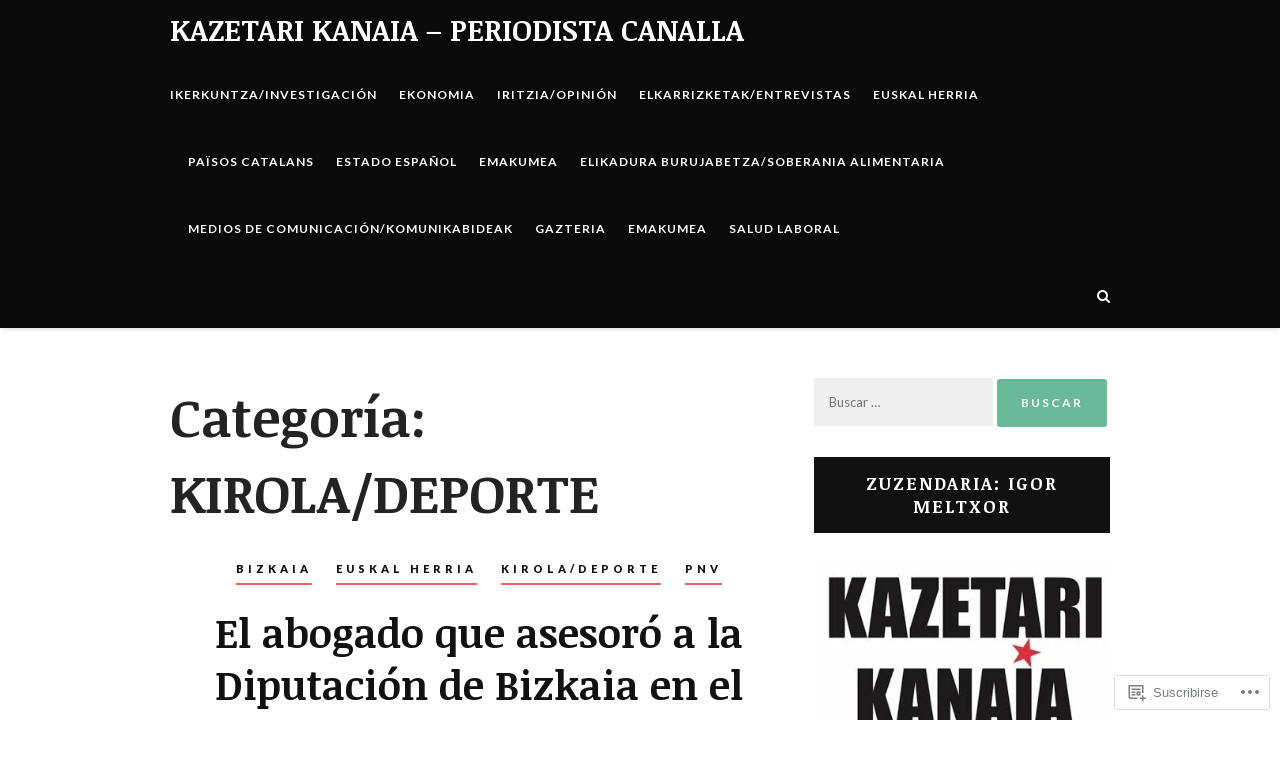

--- FILE ---
content_type: text/html; charset=UTF-8
request_url: https://elperiodistacanalla.net/category/kiroladeporte/
body_size: 26104
content:
<!DOCTYPE html>
<html lang="es">
<head>
	<meta charset="UTF-8">
	<meta name="viewport" content="width=device-width, initial-scale=1">
	<link rel="profile" href="http://gmpg.org/xfn/11">
	<title>KIROLA/DEPORTE &#8211; Kazetari Kanaia &#8211; Periodista Canalla</title>
<script type="text/javascript">
  WebFontConfig = {"google":{"families":["Noticia+Text:b:latin,latin-ext"]},"api_url":"https:\/\/fonts-api.wp.com\/css"};
  (function() {
    var wf = document.createElement('script');
    wf.src = '/wp-content/plugins/custom-fonts/js/webfont.js';
    wf.type = 'text/javascript';
    wf.async = 'true';
    var s = document.getElementsByTagName('script')[0];
    s.parentNode.insertBefore(wf, s);
	})();
</script><style id="jetpack-custom-fonts-css">.wf-active h1{font-size:3.2em;font-style:normal;font-weight:700}.wf-active h1, .wf-active h2, .wf-active h3, .wf-active h4, .wf-active h5, .wf-active h6{font-weight:700;font-family:"Noticia Text",serif;font-style:normal}.wf-active h1{font-size:52.8px;font-style:normal;font-weight:700}.wf-active h2{font-size:48px;font-style:normal;font-weight:700}.wf-active h3{font-size:43.2px;font-style:normal;font-weight:700}.wf-active h4{font-size:38.4px;font-style:normal;font-weight:700}.wf-active h5{font-size:33.6px;font-style:normal;font-weight:700}.wf-active h6{font-size:28.8px;font-style:normal;font-weight:700}.wf-active #logo .site-title{font-size:28.8px;font-family:"Noticia Text",serif;font-style:normal;font-weight:700}.wf-active .blog-post-slider-title h2, .wf-active .blog-post-slider-title h2 a{font-size:91.2px;font-weight:700;font-family:"Noticia Text",serif;font-style:normal}.wf-active .section-heading{font-style:normal;font-weight:700}.wf-active .section-heading h2{font-size:17.6px;font-weight:700;font-family:"Noticia Text",serif;font-style:normal}.wf-active .section-heading a{font-size:17.6px;font-weight:700;font-family:"Noticia Text",serif;font-style:normal}.wf-active .blog-post-title h2, .wf-active .blog-post-title h2 a{font-size:59.2px;font-weight:700;font-family:"Noticia Text",serif;font-style:normal}.wf-active .blog-post-alt-title h2{font-size:27.2px;font-weight:700;font-family:"Noticia Text",serif;font-style:normal}.wf-active .entry-author .author-title{font-size:17.6px;font-weight:700;font-family:"Noticia Text",serif;font-style:normal}.wf-active .comments-title{font-size:38.4px;font-style:normal;font-weight:700}.wf-active .comment-reply-title{font-size:17.6px;font-weight:700;font-family:"Noticia Text",serif;font-style:normal}.wf-active #sidebar .widget-title{font-size:17.6px;font-weight:700;font-family:"Noticia Text",serif;font-style:normal}.wf-active #footer-widgets .widget-title{font-size:19.2px;font-weight:700;font-family:"Noticia Text",serif;font-style:normal}.wf-active body .blog-post-slider-title h2, .wf-active body .blog-post-slider-title h2 a{font-size:64px;font-style:normal;font-weight:700}.wf-active body .blog-post-slider-title h2, .wf-active body .blog-post-slider-title h2 a{font-size:48px;font-style:normal;font-weight:700}.wf-active body .blog-post-title h2, .wf-active body .blog-post-title h2 a{font-size:43.2px;font-style:normal;font-weight:700}.wf-active body .blog-post-slider-title h2, .wf-active body .blog-post-slider-title h2 a{font-size:32px;font-style:normal;font-weight:700}.wf-active body .blog-post-single-title{font-size:52.8px;font-style:normal;font-weight:700}.wf-active body .blog-post-title h2, .wf-active body .blog-post-title h2 a{font-size:40px;font-style:normal;font-weight:700}.wf-active body .blog-post-slider-title h2, .wf-active body .blog-post-slider-title h2 a{font-size:28.8px;font-style:normal;font-weight:700}</style>
<meta name='robots' content='max-image-preview:large' />

<!-- Async WordPress.com Remote Login -->
<script id="wpcom_remote_login_js">
var wpcom_remote_login_extra_auth = '';
function wpcom_remote_login_remove_dom_node_id( element_id ) {
	var dom_node = document.getElementById( element_id );
	if ( dom_node ) { dom_node.parentNode.removeChild( dom_node ); }
}
function wpcom_remote_login_remove_dom_node_classes( class_name ) {
	var dom_nodes = document.querySelectorAll( '.' + class_name );
	for ( var i = 0; i < dom_nodes.length; i++ ) {
		dom_nodes[ i ].parentNode.removeChild( dom_nodes[ i ] );
	}
}
function wpcom_remote_login_final_cleanup() {
	wpcom_remote_login_remove_dom_node_classes( "wpcom_remote_login_msg" );
	wpcom_remote_login_remove_dom_node_id( "wpcom_remote_login_key" );
	wpcom_remote_login_remove_dom_node_id( "wpcom_remote_login_validate" );
	wpcom_remote_login_remove_dom_node_id( "wpcom_remote_login_js" );
	wpcom_remote_login_remove_dom_node_id( "wpcom_request_access_iframe" );
	wpcom_remote_login_remove_dom_node_id( "wpcom_request_access_styles" );
}

// Watch for messages back from the remote login
window.addEventListener( "message", function( e ) {
	if ( e.origin === "https://r-login.wordpress.com" ) {
		var data = {};
		try {
			data = JSON.parse( e.data );
		} catch( e ) {
			wpcom_remote_login_final_cleanup();
			return;
		}

		if ( data.msg === 'LOGIN' ) {
			// Clean up the login check iframe
			wpcom_remote_login_remove_dom_node_id( "wpcom_remote_login_key" );

			var id_regex = new RegExp( /^[0-9]+$/ );
			var token_regex = new RegExp( /^.*|.*|.*$/ );
			if (
				token_regex.test( data.token )
				&& id_regex.test( data.wpcomid )
			) {
				// We have everything we need to ask for a login
				var script = document.createElement( "script" );
				script.setAttribute( "id", "wpcom_remote_login_validate" );
				script.src = '/remote-login.php?wpcom_remote_login=validate'
					+ '&wpcomid=' + data.wpcomid
					+ '&token=' + encodeURIComponent( data.token )
					+ '&host=' + window.location.protocol
					+ '//' + window.location.hostname
					+ '&postid=2391'
					+ '&is_singular=';
				document.body.appendChild( script );
			}

			return;
		}

		// Safari ITP, not logged in, so redirect
		if ( data.msg === 'LOGIN-REDIRECT' ) {
			window.location = 'https://wordpress.com/log-in?redirect_to=' + window.location.href;
			return;
		}

		// Safari ITP, storage access failed, remove the request
		if ( data.msg === 'LOGIN-REMOVE' ) {
			var css_zap = 'html { -webkit-transition: margin-top 1s; transition: margin-top 1s; } /* 9001 */ html { margin-top: 0 !important; } * html body { margin-top: 0 !important; } @media screen and ( max-width: 782px ) { html { margin-top: 0 !important; } * html body { margin-top: 0 !important; } }';
			var style_zap = document.createElement( 'style' );
			style_zap.type = 'text/css';
			style_zap.appendChild( document.createTextNode( css_zap ) );
			document.body.appendChild( style_zap );

			var e = document.getElementById( 'wpcom_request_access_iframe' );
			e.parentNode.removeChild( e );

			document.cookie = 'wordpress_com_login_access=denied; path=/; max-age=31536000';

			return;
		}

		// Safari ITP
		if ( data.msg === 'REQUEST_ACCESS' ) {
			console.log( 'request access: safari' );

			// Check ITP iframe enable/disable knob
			if ( wpcom_remote_login_extra_auth !== 'safari_itp_iframe' ) {
				return;
			}

			// If we are in a "private window" there is no ITP.
			var private_window = false;
			try {
				var opendb = window.openDatabase( null, null, null, null );
			} catch( e ) {
				private_window = true;
			}

			if ( private_window ) {
				console.log( 'private window' );
				return;
			}

			var iframe = document.createElement( 'iframe' );
			iframe.id = 'wpcom_request_access_iframe';
			iframe.setAttribute( 'scrolling', 'no' );
			iframe.setAttribute( 'sandbox', 'allow-storage-access-by-user-activation allow-scripts allow-same-origin allow-top-navigation-by-user-activation' );
			iframe.src = 'https://r-login.wordpress.com/remote-login.php?wpcom_remote_login=request_access&origin=' + encodeURIComponent( data.origin ) + '&wpcomid=' + encodeURIComponent( data.wpcomid );

			var css = 'html { -webkit-transition: margin-top 1s; transition: margin-top 1s; } /* 9001 */ html { margin-top: 46px !important; } * html body { margin-top: 46px !important; } @media screen and ( max-width: 660px ) { html { margin-top: 71px !important; } * html body { margin-top: 71px !important; } #wpcom_request_access_iframe { display: block; height: 71px !important; } } #wpcom_request_access_iframe { border: 0px; height: 46px; position: fixed; top: 0; left: 0; width: 100%; min-width: 100%; z-index: 99999; background: #23282d; } ';

			var style = document.createElement( 'style' );
			style.type = 'text/css';
			style.id = 'wpcom_request_access_styles';
			style.appendChild( document.createTextNode( css ) );
			document.body.appendChild( style );

			document.body.appendChild( iframe );
		}

		if ( data.msg === 'DONE' ) {
			wpcom_remote_login_final_cleanup();
		}
	}
}, false );

// Inject the remote login iframe after the page has had a chance to load
// more critical resources
window.addEventListener( "DOMContentLoaded", function( e ) {
	var iframe = document.createElement( "iframe" );
	iframe.style.display = "none";
	iframe.setAttribute( "scrolling", "no" );
	iframe.setAttribute( "id", "wpcom_remote_login_key" );
	iframe.src = "https://r-login.wordpress.com/remote-login.php"
		+ "?wpcom_remote_login=key"
		+ "&origin=aHR0cHM6Ly9lbHBlcmlvZGlzdGFjYW5hbGxhLm5ldA%3D%3D"
		+ "&wpcomid=106808069"
		+ "&time=" + Math.floor( Date.now() / 1000 );
	document.body.appendChild( iframe );
}, false );
</script>
<link rel='dns-prefetch' href='//s0.wp.com' />
<link rel='dns-prefetch' href='//fonts-api.wp.com' />
<link rel="alternate" type="application/rss+xml" title="Kazetari Kanaia - Periodista Canalla &raquo; Feed" href="https://elperiodistacanalla.net/feed/" />
<link rel="alternate" type="application/rss+xml" title="Kazetari Kanaia - Periodista Canalla &raquo; Feed de los comentarios" href="https://elperiodistacanalla.net/comments/feed/" />
<link rel="alternate" type="application/rss+xml" title="Kazetari Kanaia - Periodista Canalla &raquo; Categoría KIROLA/DEPORTE del feed" href="https://elperiodistacanalla.net/category/kiroladeporte/feed/" />
	<script type="text/javascript">
		/* <![CDATA[ */
		function addLoadEvent(func) {
			var oldonload = window.onload;
			if (typeof window.onload != 'function') {
				window.onload = func;
			} else {
				window.onload = function () {
					oldonload();
					func();
				}
			}
		}
		/* ]]> */
	</script>
	<link crossorigin='anonymous' rel='stylesheet' id='all-css-0-1' href='/wp-content/mu-plugins/likes/jetpack-likes.css?m=1743883414i&cssminify=yes' type='text/css' media='all' />
<style id='wp-emoji-styles-inline-css'>

	img.wp-smiley, img.emoji {
		display: inline !important;
		border: none !important;
		box-shadow: none !important;
		height: 1em !important;
		width: 1em !important;
		margin: 0 0.07em !important;
		vertical-align: -0.1em !important;
		background: none !important;
		padding: 0 !important;
	}
/*# sourceURL=wp-emoji-styles-inline-css */
</style>
<link crossorigin='anonymous' rel='stylesheet' id='all-css-2-1' href='/wp-content/plugins/gutenberg-core/v22.2.0/build/styles/block-library/style.css?m=1764855221i&cssminify=yes' type='text/css' media='all' />
<style id='wp-block-library-inline-css'>
.has-text-align-justify {
	text-align:justify;
}
.has-text-align-justify{text-align:justify;}

/*# sourceURL=wp-block-library-inline-css */
</style><style id='global-styles-inline-css'>
:root{--wp--preset--aspect-ratio--square: 1;--wp--preset--aspect-ratio--4-3: 4/3;--wp--preset--aspect-ratio--3-4: 3/4;--wp--preset--aspect-ratio--3-2: 3/2;--wp--preset--aspect-ratio--2-3: 2/3;--wp--preset--aspect-ratio--16-9: 16/9;--wp--preset--aspect-ratio--9-16: 9/16;--wp--preset--color--black: #000000;--wp--preset--color--cyan-bluish-gray: #abb8c3;--wp--preset--color--white: #ffffff;--wp--preset--color--pale-pink: #f78da7;--wp--preset--color--vivid-red: #cf2e2e;--wp--preset--color--luminous-vivid-orange: #ff6900;--wp--preset--color--luminous-vivid-amber: #fcb900;--wp--preset--color--light-green-cyan: #7bdcb5;--wp--preset--color--vivid-green-cyan: #00d084;--wp--preset--color--pale-cyan-blue: #8ed1fc;--wp--preset--color--vivid-cyan-blue: #0693e3;--wp--preset--color--vivid-purple: #9b51e0;--wp--preset--gradient--vivid-cyan-blue-to-vivid-purple: linear-gradient(135deg,rgb(6,147,227) 0%,rgb(155,81,224) 100%);--wp--preset--gradient--light-green-cyan-to-vivid-green-cyan: linear-gradient(135deg,rgb(122,220,180) 0%,rgb(0,208,130) 100%);--wp--preset--gradient--luminous-vivid-amber-to-luminous-vivid-orange: linear-gradient(135deg,rgb(252,185,0) 0%,rgb(255,105,0) 100%);--wp--preset--gradient--luminous-vivid-orange-to-vivid-red: linear-gradient(135deg,rgb(255,105,0) 0%,rgb(207,46,46) 100%);--wp--preset--gradient--very-light-gray-to-cyan-bluish-gray: linear-gradient(135deg,rgb(238,238,238) 0%,rgb(169,184,195) 100%);--wp--preset--gradient--cool-to-warm-spectrum: linear-gradient(135deg,rgb(74,234,220) 0%,rgb(151,120,209) 20%,rgb(207,42,186) 40%,rgb(238,44,130) 60%,rgb(251,105,98) 80%,rgb(254,248,76) 100%);--wp--preset--gradient--blush-light-purple: linear-gradient(135deg,rgb(255,206,236) 0%,rgb(152,150,240) 100%);--wp--preset--gradient--blush-bordeaux: linear-gradient(135deg,rgb(254,205,165) 0%,rgb(254,45,45) 50%,rgb(107,0,62) 100%);--wp--preset--gradient--luminous-dusk: linear-gradient(135deg,rgb(255,203,112) 0%,rgb(199,81,192) 50%,rgb(65,88,208) 100%);--wp--preset--gradient--pale-ocean: linear-gradient(135deg,rgb(255,245,203) 0%,rgb(182,227,212) 50%,rgb(51,167,181) 100%);--wp--preset--gradient--electric-grass: linear-gradient(135deg,rgb(202,248,128) 0%,rgb(113,206,126) 100%);--wp--preset--gradient--midnight: linear-gradient(135deg,rgb(2,3,129) 0%,rgb(40,116,252) 100%);--wp--preset--font-size--small: 13px;--wp--preset--font-size--medium: 20px;--wp--preset--font-size--large: 36px;--wp--preset--font-size--x-large: 42px;--wp--preset--font-family--albert-sans: 'Albert Sans', sans-serif;--wp--preset--font-family--alegreya: Alegreya, serif;--wp--preset--font-family--arvo: Arvo, serif;--wp--preset--font-family--bodoni-moda: 'Bodoni Moda', serif;--wp--preset--font-family--bricolage-grotesque: 'Bricolage Grotesque', sans-serif;--wp--preset--font-family--cabin: Cabin, sans-serif;--wp--preset--font-family--chivo: Chivo, sans-serif;--wp--preset--font-family--commissioner: Commissioner, sans-serif;--wp--preset--font-family--cormorant: Cormorant, serif;--wp--preset--font-family--courier-prime: 'Courier Prime', monospace;--wp--preset--font-family--crimson-pro: 'Crimson Pro', serif;--wp--preset--font-family--dm-mono: 'DM Mono', monospace;--wp--preset--font-family--dm-sans: 'DM Sans', sans-serif;--wp--preset--font-family--dm-serif-display: 'DM Serif Display', serif;--wp--preset--font-family--domine: Domine, serif;--wp--preset--font-family--eb-garamond: 'EB Garamond', serif;--wp--preset--font-family--epilogue: Epilogue, sans-serif;--wp--preset--font-family--fahkwang: Fahkwang, sans-serif;--wp--preset--font-family--figtree: Figtree, sans-serif;--wp--preset--font-family--fira-sans: 'Fira Sans', sans-serif;--wp--preset--font-family--fjalla-one: 'Fjalla One', sans-serif;--wp--preset--font-family--fraunces: Fraunces, serif;--wp--preset--font-family--gabarito: Gabarito, system-ui;--wp--preset--font-family--ibm-plex-mono: 'IBM Plex Mono', monospace;--wp--preset--font-family--ibm-plex-sans: 'IBM Plex Sans', sans-serif;--wp--preset--font-family--ibarra-real-nova: 'Ibarra Real Nova', serif;--wp--preset--font-family--instrument-serif: 'Instrument Serif', serif;--wp--preset--font-family--inter: Inter, sans-serif;--wp--preset--font-family--josefin-sans: 'Josefin Sans', sans-serif;--wp--preset--font-family--jost: Jost, sans-serif;--wp--preset--font-family--libre-baskerville: 'Libre Baskerville', serif;--wp--preset--font-family--libre-franklin: 'Libre Franklin', sans-serif;--wp--preset--font-family--literata: Literata, serif;--wp--preset--font-family--lora: Lora, serif;--wp--preset--font-family--merriweather: Merriweather, serif;--wp--preset--font-family--montserrat: Montserrat, sans-serif;--wp--preset--font-family--newsreader: Newsreader, serif;--wp--preset--font-family--noto-sans-mono: 'Noto Sans Mono', sans-serif;--wp--preset--font-family--nunito: Nunito, sans-serif;--wp--preset--font-family--open-sans: 'Open Sans', sans-serif;--wp--preset--font-family--overpass: Overpass, sans-serif;--wp--preset--font-family--pt-serif: 'PT Serif', serif;--wp--preset--font-family--petrona: Petrona, serif;--wp--preset--font-family--piazzolla: Piazzolla, serif;--wp--preset--font-family--playfair-display: 'Playfair Display', serif;--wp--preset--font-family--plus-jakarta-sans: 'Plus Jakarta Sans', sans-serif;--wp--preset--font-family--poppins: Poppins, sans-serif;--wp--preset--font-family--raleway: Raleway, sans-serif;--wp--preset--font-family--roboto: Roboto, sans-serif;--wp--preset--font-family--roboto-slab: 'Roboto Slab', serif;--wp--preset--font-family--rubik: Rubik, sans-serif;--wp--preset--font-family--rufina: Rufina, serif;--wp--preset--font-family--sora: Sora, sans-serif;--wp--preset--font-family--source-sans-3: 'Source Sans 3', sans-serif;--wp--preset--font-family--source-serif-4: 'Source Serif 4', serif;--wp--preset--font-family--space-mono: 'Space Mono', monospace;--wp--preset--font-family--syne: Syne, sans-serif;--wp--preset--font-family--texturina: Texturina, serif;--wp--preset--font-family--urbanist: Urbanist, sans-serif;--wp--preset--font-family--work-sans: 'Work Sans', sans-serif;--wp--preset--spacing--20: 0.44rem;--wp--preset--spacing--30: 0.67rem;--wp--preset--spacing--40: 1rem;--wp--preset--spacing--50: 1.5rem;--wp--preset--spacing--60: 2.25rem;--wp--preset--spacing--70: 3.38rem;--wp--preset--spacing--80: 5.06rem;--wp--preset--shadow--natural: 6px 6px 9px rgba(0, 0, 0, 0.2);--wp--preset--shadow--deep: 12px 12px 50px rgba(0, 0, 0, 0.4);--wp--preset--shadow--sharp: 6px 6px 0px rgba(0, 0, 0, 0.2);--wp--preset--shadow--outlined: 6px 6px 0px -3px rgb(255, 255, 255), 6px 6px rgb(0, 0, 0);--wp--preset--shadow--crisp: 6px 6px 0px rgb(0, 0, 0);}:where(.is-layout-flex){gap: 0.5em;}:where(.is-layout-grid){gap: 0.5em;}body .is-layout-flex{display: flex;}.is-layout-flex{flex-wrap: wrap;align-items: center;}.is-layout-flex > :is(*, div){margin: 0;}body .is-layout-grid{display: grid;}.is-layout-grid > :is(*, div){margin: 0;}:where(.wp-block-columns.is-layout-flex){gap: 2em;}:where(.wp-block-columns.is-layout-grid){gap: 2em;}:where(.wp-block-post-template.is-layout-flex){gap: 1.25em;}:where(.wp-block-post-template.is-layout-grid){gap: 1.25em;}.has-black-color{color: var(--wp--preset--color--black) !important;}.has-cyan-bluish-gray-color{color: var(--wp--preset--color--cyan-bluish-gray) !important;}.has-white-color{color: var(--wp--preset--color--white) !important;}.has-pale-pink-color{color: var(--wp--preset--color--pale-pink) !important;}.has-vivid-red-color{color: var(--wp--preset--color--vivid-red) !important;}.has-luminous-vivid-orange-color{color: var(--wp--preset--color--luminous-vivid-orange) !important;}.has-luminous-vivid-amber-color{color: var(--wp--preset--color--luminous-vivid-amber) !important;}.has-light-green-cyan-color{color: var(--wp--preset--color--light-green-cyan) !important;}.has-vivid-green-cyan-color{color: var(--wp--preset--color--vivid-green-cyan) !important;}.has-pale-cyan-blue-color{color: var(--wp--preset--color--pale-cyan-blue) !important;}.has-vivid-cyan-blue-color{color: var(--wp--preset--color--vivid-cyan-blue) !important;}.has-vivid-purple-color{color: var(--wp--preset--color--vivid-purple) !important;}.has-black-background-color{background-color: var(--wp--preset--color--black) !important;}.has-cyan-bluish-gray-background-color{background-color: var(--wp--preset--color--cyan-bluish-gray) !important;}.has-white-background-color{background-color: var(--wp--preset--color--white) !important;}.has-pale-pink-background-color{background-color: var(--wp--preset--color--pale-pink) !important;}.has-vivid-red-background-color{background-color: var(--wp--preset--color--vivid-red) !important;}.has-luminous-vivid-orange-background-color{background-color: var(--wp--preset--color--luminous-vivid-orange) !important;}.has-luminous-vivid-amber-background-color{background-color: var(--wp--preset--color--luminous-vivid-amber) !important;}.has-light-green-cyan-background-color{background-color: var(--wp--preset--color--light-green-cyan) !important;}.has-vivid-green-cyan-background-color{background-color: var(--wp--preset--color--vivid-green-cyan) !important;}.has-pale-cyan-blue-background-color{background-color: var(--wp--preset--color--pale-cyan-blue) !important;}.has-vivid-cyan-blue-background-color{background-color: var(--wp--preset--color--vivid-cyan-blue) !important;}.has-vivid-purple-background-color{background-color: var(--wp--preset--color--vivid-purple) !important;}.has-black-border-color{border-color: var(--wp--preset--color--black) !important;}.has-cyan-bluish-gray-border-color{border-color: var(--wp--preset--color--cyan-bluish-gray) !important;}.has-white-border-color{border-color: var(--wp--preset--color--white) !important;}.has-pale-pink-border-color{border-color: var(--wp--preset--color--pale-pink) !important;}.has-vivid-red-border-color{border-color: var(--wp--preset--color--vivid-red) !important;}.has-luminous-vivid-orange-border-color{border-color: var(--wp--preset--color--luminous-vivid-orange) !important;}.has-luminous-vivid-amber-border-color{border-color: var(--wp--preset--color--luminous-vivid-amber) !important;}.has-light-green-cyan-border-color{border-color: var(--wp--preset--color--light-green-cyan) !important;}.has-vivid-green-cyan-border-color{border-color: var(--wp--preset--color--vivid-green-cyan) !important;}.has-pale-cyan-blue-border-color{border-color: var(--wp--preset--color--pale-cyan-blue) !important;}.has-vivid-cyan-blue-border-color{border-color: var(--wp--preset--color--vivid-cyan-blue) !important;}.has-vivid-purple-border-color{border-color: var(--wp--preset--color--vivid-purple) !important;}.has-vivid-cyan-blue-to-vivid-purple-gradient-background{background: var(--wp--preset--gradient--vivid-cyan-blue-to-vivid-purple) !important;}.has-light-green-cyan-to-vivid-green-cyan-gradient-background{background: var(--wp--preset--gradient--light-green-cyan-to-vivid-green-cyan) !important;}.has-luminous-vivid-amber-to-luminous-vivid-orange-gradient-background{background: var(--wp--preset--gradient--luminous-vivid-amber-to-luminous-vivid-orange) !important;}.has-luminous-vivid-orange-to-vivid-red-gradient-background{background: var(--wp--preset--gradient--luminous-vivid-orange-to-vivid-red) !important;}.has-very-light-gray-to-cyan-bluish-gray-gradient-background{background: var(--wp--preset--gradient--very-light-gray-to-cyan-bluish-gray) !important;}.has-cool-to-warm-spectrum-gradient-background{background: var(--wp--preset--gradient--cool-to-warm-spectrum) !important;}.has-blush-light-purple-gradient-background{background: var(--wp--preset--gradient--blush-light-purple) !important;}.has-blush-bordeaux-gradient-background{background: var(--wp--preset--gradient--blush-bordeaux) !important;}.has-luminous-dusk-gradient-background{background: var(--wp--preset--gradient--luminous-dusk) !important;}.has-pale-ocean-gradient-background{background: var(--wp--preset--gradient--pale-ocean) !important;}.has-electric-grass-gradient-background{background: var(--wp--preset--gradient--electric-grass) !important;}.has-midnight-gradient-background{background: var(--wp--preset--gradient--midnight) !important;}.has-small-font-size{font-size: var(--wp--preset--font-size--small) !important;}.has-medium-font-size{font-size: var(--wp--preset--font-size--medium) !important;}.has-large-font-size{font-size: var(--wp--preset--font-size--large) !important;}.has-x-large-font-size{font-size: var(--wp--preset--font-size--x-large) !important;}.has-albert-sans-font-family{font-family: var(--wp--preset--font-family--albert-sans) !important;}.has-alegreya-font-family{font-family: var(--wp--preset--font-family--alegreya) !important;}.has-arvo-font-family{font-family: var(--wp--preset--font-family--arvo) !important;}.has-bodoni-moda-font-family{font-family: var(--wp--preset--font-family--bodoni-moda) !important;}.has-bricolage-grotesque-font-family{font-family: var(--wp--preset--font-family--bricolage-grotesque) !important;}.has-cabin-font-family{font-family: var(--wp--preset--font-family--cabin) !important;}.has-chivo-font-family{font-family: var(--wp--preset--font-family--chivo) !important;}.has-commissioner-font-family{font-family: var(--wp--preset--font-family--commissioner) !important;}.has-cormorant-font-family{font-family: var(--wp--preset--font-family--cormorant) !important;}.has-courier-prime-font-family{font-family: var(--wp--preset--font-family--courier-prime) !important;}.has-crimson-pro-font-family{font-family: var(--wp--preset--font-family--crimson-pro) !important;}.has-dm-mono-font-family{font-family: var(--wp--preset--font-family--dm-mono) !important;}.has-dm-sans-font-family{font-family: var(--wp--preset--font-family--dm-sans) !important;}.has-dm-serif-display-font-family{font-family: var(--wp--preset--font-family--dm-serif-display) !important;}.has-domine-font-family{font-family: var(--wp--preset--font-family--domine) !important;}.has-eb-garamond-font-family{font-family: var(--wp--preset--font-family--eb-garamond) !important;}.has-epilogue-font-family{font-family: var(--wp--preset--font-family--epilogue) !important;}.has-fahkwang-font-family{font-family: var(--wp--preset--font-family--fahkwang) !important;}.has-figtree-font-family{font-family: var(--wp--preset--font-family--figtree) !important;}.has-fira-sans-font-family{font-family: var(--wp--preset--font-family--fira-sans) !important;}.has-fjalla-one-font-family{font-family: var(--wp--preset--font-family--fjalla-one) !important;}.has-fraunces-font-family{font-family: var(--wp--preset--font-family--fraunces) !important;}.has-gabarito-font-family{font-family: var(--wp--preset--font-family--gabarito) !important;}.has-ibm-plex-mono-font-family{font-family: var(--wp--preset--font-family--ibm-plex-mono) !important;}.has-ibm-plex-sans-font-family{font-family: var(--wp--preset--font-family--ibm-plex-sans) !important;}.has-ibarra-real-nova-font-family{font-family: var(--wp--preset--font-family--ibarra-real-nova) !important;}.has-instrument-serif-font-family{font-family: var(--wp--preset--font-family--instrument-serif) !important;}.has-inter-font-family{font-family: var(--wp--preset--font-family--inter) !important;}.has-josefin-sans-font-family{font-family: var(--wp--preset--font-family--josefin-sans) !important;}.has-jost-font-family{font-family: var(--wp--preset--font-family--jost) !important;}.has-libre-baskerville-font-family{font-family: var(--wp--preset--font-family--libre-baskerville) !important;}.has-libre-franklin-font-family{font-family: var(--wp--preset--font-family--libre-franklin) !important;}.has-literata-font-family{font-family: var(--wp--preset--font-family--literata) !important;}.has-lora-font-family{font-family: var(--wp--preset--font-family--lora) !important;}.has-merriweather-font-family{font-family: var(--wp--preset--font-family--merriweather) !important;}.has-montserrat-font-family{font-family: var(--wp--preset--font-family--montserrat) !important;}.has-newsreader-font-family{font-family: var(--wp--preset--font-family--newsreader) !important;}.has-noto-sans-mono-font-family{font-family: var(--wp--preset--font-family--noto-sans-mono) !important;}.has-nunito-font-family{font-family: var(--wp--preset--font-family--nunito) !important;}.has-open-sans-font-family{font-family: var(--wp--preset--font-family--open-sans) !important;}.has-overpass-font-family{font-family: var(--wp--preset--font-family--overpass) !important;}.has-pt-serif-font-family{font-family: var(--wp--preset--font-family--pt-serif) !important;}.has-petrona-font-family{font-family: var(--wp--preset--font-family--petrona) !important;}.has-piazzolla-font-family{font-family: var(--wp--preset--font-family--piazzolla) !important;}.has-playfair-display-font-family{font-family: var(--wp--preset--font-family--playfair-display) !important;}.has-plus-jakarta-sans-font-family{font-family: var(--wp--preset--font-family--plus-jakarta-sans) !important;}.has-poppins-font-family{font-family: var(--wp--preset--font-family--poppins) !important;}.has-raleway-font-family{font-family: var(--wp--preset--font-family--raleway) !important;}.has-roboto-font-family{font-family: var(--wp--preset--font-family--roboto) !important;}.has-roboto-slab-font-family{font-family: var(--wp--preset--font-family--roboto-slab) !important;}.has-rubik-font-family{font-family: var(--wp--preset--font-family--rubik) !important;}.has-rufina-font-family{font-family: var(--wp--preset--font-family--rufina) !important;}.has-sora-font-family{font-family: var(--wp--preset--font-family--sora) !important;}.has-source-sans-3-font-family{font-family: var(--wp--preset--font-family--source-sans-3) !important;}.has-source-serif-4-font-family{font-family: var(--wp--preset--font-family--source-serif-4) !important;}.has-space-mono-font-family{font-family: var(--wp--preset--font-family--space-mono) !important;}.has-syne-font-family{font-family: var(--wp--preset--font-family--syne) !important;}.has-texturina-font-family{font-family: var(--wp--preset--font-family--texturina) !important;}.has-urbanist-font-family{font-family: var(--wp--preset--font-family--urbanist) !important;}.has-work-sans-font-family{font-family: var(--wp--preset--font-family--work-sans) !important;}
/*# sourceURL=global-styles-inline-css */
</style>

<style id='classic-theme-styles-inline-css'>
/*! This file is auto-generated */
.wp-block-button__link{color:#fff;background-color:#32373c;border-radius:9999px;box-shadow:none;text-decoration:none;padding:calc(.667em + 2px) calc(1.333em + 2px);font-size:1.125em}.wp-block-file__button{background:#32373c;color:#fff;text-decoration:none}
/*# sourceURL=/wp-includes/css/classic-themes.min.css */
</style>
<link crossorigin='anonymous' rel='stylesheet' id='all-css-4-1' href='/_static/??-eJydkN0KwjAMRl/ILHSKzgvxWbouumrTlqVz+PZ2zF8UBW8+SDjnIwSHCCb4RD5hdP3eekETahfMUbAsVFUoEMvREXR0KhbYWEl3AiSdHRVGZIZPRdzDo6ujvOeo00gwNVaTI87YN22I2YG6jh2JQE62PUNqsyhv3rTGK4Ut6S6B9s10HX6+8YeU8ds//lF3GZ0S9EASmF6GsXLLG7WsVDUvy/XqcAFdd5Ht&cssminify=yes' type='text/css' media='all' />
<link rel='stylesheet' id='heart-and-style-fonts-css' href='https://fonts-api.wp.com/css?family=Lato%3A400%2C100%2C300%2C700%2C900%7CArbutus+Slab&#038;subset=latin%2Clatin-ext&#038;ver=1.0' media='all' />
<link crossorigin='anonymous' rel='stylesheet' id='all-css-6-1' href='/_static/??-eJx9jEEOwjAMBD+EcREU1APiLWlw00DsRLEjxO8Jt3LhtiPNLL4K+CxGYmgrMSmWShwb40quGji5g9o7Ec4p+6fuveoONxU3KKmFKIqVuhP6DNitDf6LAmXoz85ilh+AJblYv+mNr4fzMEzj8TRdHh/aL0IZ&cssminify=yes' type='text/css' media='all' />
<link crossorigin='anonymous' rel='stylesheet' id='print-css-7-1' href='/wp-content/mu-plugins/global-print/global-print.css?m=1465851035i&cssminify=yes' type='text/css' media='print' />
<style id='jetpack-global-styles-frontend-style-inline-css'>
:root { --font-headings: unset; --font-base: unset; --font-headings-default: -apple-system,BlinkMacSystemFont,"Segoe UI",Roboto,Oxygen-Sans,Ubuntu,Cantarell,"Helvetica Neue",sans-serif; --font-base-default: -apple-system,BlinkMacSystemFont,"Segoe UI",Roboto,Oxygen-Sans,Ubuntu,Cantarell,"Helvetica Neue",sans-serif;}
/*# sourceURL=jetpack-global-styles-frontend-style-inline-css */
</style>
<link crossorigin='anonymous' rel='stylesheet' id='all-css-10-1' href='/_static/??-eJyNjcEKwjAQRH/IuFRT6kX8FNkmS5K6yQY3Qfx7bfEiXrwM82B4A49qnJRGpUHupnIPqSgs1Cq624chi6zhO5OCRryTR++fW00l7J3qDv43XVNxoOISsmEJol/wY2uR8vs3WggsM/I6uOTzMI3Hw8lOg11eUT1JKA==&cssminify=yes' type='text/css' media='all' />
<script type="text/javascript" id="wpcom-actionbar-placeholder-js-extra">
/* <![CDATA[ */
var actionbardata = {"siteID":"106808069","postID":"0","siteURL":"https://elperiodistacanalla.net","xhrURL":"https://elperiodistacanalla.net/wp-admin/admin-ajax.php","nonce":"bace8c0cd9","isLoggedIn":"","statusMessage":"","subsEmailDefault":"instantly","proxyScriptUrl":"https://s0.wp.com/wp-content/js/wpcom-proxy-request.js?m=1513050504i&amp;ver=20211021","i18n":{"followedText":"Las nuevas entradas de este sitio aparecer\u00e1n ahora en tu \u003Ca href=\"https://wordpress.com/reader\"\u003ELector\u003C/a\u003E","foldBar":"Contraer esta barra","unfoldBar":"Expandir esta barra","shortLinkCopied":"El enlace corto se ha copiado al portapapeles."}};
//# sourceURL=wpcom-actionbar-placeholder-js-extra
/* ]]> */
</script>
<script type="text/javascript" id="jetpack-mu-wpcom-settings-js-before">
/* <![CDATA[ */
var JETPACK_MU_WPCOM_SETTINGS = {"assetsUrl":"https://s0.wp.com/wp-content/mu-plugins/jetpack-mu-wpcom-plugin/moon/jetpack_vendor/automattic/jetpack-mu-wpcom/src/build/"};
//# sourceURL=jetpack-mu-wpcom-settings-js-before
/* ]]> */
</script>
<script crossorigin='anonymous' type='text/javascript'  src='/_static/??-eJzTLy/QTc7PK0nNK9HPKtYvyinRLSjKr6jUyyrW0QfKZeYl55SmpBaDJLMKS1OLKqGUXm5mHkFFurmZ6UWJJalQxfa5tobmRgamxgZmFpZZACbyLJI='></script>
<script type="text/javascript" id="rlt-proxy-js-after">
/* <![CDATA[ */
	rltInitialize( {"token":null,"iframeOrigins":["https:\/\/widgets.wp.com"]} );
//# sourceURL=rlt-proxy-js-after
/* ]]> */
</script>
<link rel="EditURI" type="application/rsd+xml" title="RSD" href="https://elperiodistacanalladotnet.wordpress.com/xmlrpc.php?rsd" />
<meta name="generator" content="WordPress.com" />

<!-- Jetpack Open Graph Tags -->
<meta property="og:type" content="website" />
<meta property="og:title" content="KIROLA/DEPORTE &#8211; Kazetari Kanaia &#8211; Periodista Canalla" />
<meta property="og:url" content="https://elperiodistacanalla.net/category/kiroladeporte/" />
<meta property="og:site_name" content="Kazetari Kanaia - Periodista Canalla" />
<meta property="og:image" content="https://s0.wp.com/i/blank.jpg?m=1383295312i" />
<meta property="og:image:width" content="200" />
<meta property="og:image:height" content="200" />
<meta property="og:image:alt" content="" />
<meta property="og:locale" content="es_ES" />
<meta name="twitter:creator" content="@kanallak1" />
<meta name="twitter:site" content="@kanallak1" />

<!-- End Jetpack Open Graph Tags -->
<link rel="shortcut icon" type="image/x-icon" href="https://s0.wp.com/i/favicon.ico?m=1713425267i" sizes="16x16 24x24 32x32 48x48" />
<link rel="icon" type="image/x-icon" href="https://s0.wp.com/i/favicon.ico?m=1713425267i" sizes="16x16 24x24 32x32 48x48" />
<link rel="apple-touch-icon" href="https://s0.wp.com/i/webclip.png?m=1713868326i" />
<link rel="search" type="application/opensearchdescription+xml" href="https://elperiodistacanalla.net/osd.xml" title="Kazetari Kanaia - Periodista Canalla" />
<link rel="search" type="application/opensearchdescription+xml" href="https://s1.wp.com/opensearch.xml" title="WordPress.com" />
<style type="text/css">.recentcomments a{display:inline !important;padding:0 !important;margin:0 !important;}</style>		<style type="text/css">
			.recentcomments a {
				display: inline !important;
				padding: 0 !important;
				margin: 0 !important;
			}

			table.recentcommentsavatartop img.avatar, table.recentcommentsavatarend img.avatar {
				border: 0px;
				margin: 0;
			}

			table.recentcommentsavatartop a, table.recentcommentsavatarend a {
				border: 0px !important;
				background-color: transparent !important;
			}

			td.recentcommentsavatarend, td.recentcommentsavatartop {
				padding: 0px 0px 1px 0px;
				margin: 0px;
			}

			td.recentcommentstextend {
				border: none !important;
				padding: 0px 0px 2px 10px;
			}

			.rtl td.recentcommentstextend {
				padding: 0px 10px 2px 0px;
			}

			td.recentcommentstexttop {
				border: none;
				padding: 0px 0px 0px 10px;
			}

			.rtl td.recentcommentstexttop {
				padding: 0px 10px 0px 0px;
			}
		</style>
		<meta name="description" content="Entradas sobre KIROLA/DEPORTE escritas por periodistacanalla" />
<link crossorigin='anonymous' rel='stylesheet' id='all-css-0-3' href='/_static/??-eJydkEsOwjAMRC9EsApFZYM4CkoTK3LrfBQnqnp7yneFEHTnsTzPY8OUlImhYCjgq0pcHQWBAUvSZnxq8DEGuFAw0HM0o4BMlDBvjcgGfif4aCujgNE5VkF+D70aa4GFGK1ymhnz/E39u+B+s8OAmRaHfC7Xpp7IOizLM6MhzcqjJa0ecCkz44179qemO+x3x7Zr2uEKgeui2w==&cssminify=yes' type='text/css' media='all' />
</head>
<body class="archive category category-kiroladeporte category-33019362 wp-embed-responsive wp-theme-premiumheart-and-style customizer-styles-applied jetpack-reblog-enabled">

	<div id="page" class="site">

		<header id="header">

			<div class="wrapper clearfix">

				<div id="logo">
																<p class="site-title"><a href="https://elperiodistacanalla.net/" rel="home">Kazetari Kanaia &#8211; Periodista Canalla</a></p>
																			</div><!-- #logo -->

									<nav id="navigation">
						<div class="menu-menu-4-container"><ul id="primary-menu" class="menu"><li id="menu-item-79" class="menu-item menu-item-type-taxonomy menu-item-object-category menu-item-79"><a href="https://elperiodistacanalla.net/category/ikerkuntzainvestigacion/">ikerkuntza/investigación</a></li>
<li id="menu-item-3585" class="menu-item menu-item-type-taxonomy menu-item-object-category menu-item-3585"><a href="https://elperiodistacanalla.net/category/ekonomia/">EKONOMIA</a></li>
<li id="menu-item-3586" class="menu-item menu-item-type-taxonomy menu-item-object-category menu-item-3586"><a href="https://elperiodistacanalla.net/category/iritziaopinion/">IRITZIA/OPINIÓN</a></li>
<li id="menu-item-3587" class="menu-item menu-item-type-taxonomy menu-item-object-category menu-item-3587"><a href="https://elperiodistacanalla.net/category/elkarrizketakentrevistas/">ELKARRIZKETAK/ENTREVISTAS</a></li>
<li id="menu-item-3588" class="menu-item menu-item-type-taxonomy menu-item-object-category menu-item-3588"><a href="https://elperiodistacanalla.net/category/euskal-herria/">EUSKAL HERRIA</a></li>
<li id="menu-item-3589" class="menu-item menu-item-type-taxonomy menu-item-object-category menu-item-3589"><a href="https://elperiodistacanalla.net/category/paisos-catalans/">PAÏSOS CATALANS</a></li>
<li id="menu-item-3590" class="menu-item menu-item-type-taxonomy menu-item-object-category menu-item-3590"><a href="https://elperiodistacanalla.net/category/estado-espanol/">ESTADO ESPAÑOL</a></li>
<li id="menu-item-3591" class="menu-item menu-item-type-taxonomy menu-item-object-category menu-item-3591"><a href="https://elperiodistacanalla.net/category/emakumea/">EMAKUMEA</a></li>
<li id="menu-item-3592" class="menu-item menu-item-type-taxonomy menu-item-object-category menu-item-3592"><a href="https://elperiodistacanalla.net/category/elikadura-burujabetzasoberania-alimentaria/">ELIKADURA BURUJABETZA/SOBERANIA ALIMENTARIA</a></li>
<li id="menu-item-3593" class="menu-item menu-item-type-taxonomy menu-item-object-category menu-item-3593"><a href="https://elperiodistacanalla.net/category/medios-de-comunicacionkomunikabideak/">MEDIOS DE COMUNICACIÓN/KOMUNIKABIDEAK</a></li>
<li id="menu-item-3594" class="menu-item menu-item-type-taxonomy menu-item-object-post_tag menu-item-3594"><a href="https://elperiodistacanalla.net/tag/gazteria/">gazteria</a></li>
<li id="menu-item-3595" class="menu-item menu-item-type-taxonomy menu-item-object-category menu-item-3595"><a href="https://elperiodistacanalla.net/category/emakumea/">EMAKUMEA</a></li>
<li id="menu-item-3596" class="menu-item menu-item-type-taxonomy menu-item-object-category menu-item-3596"><a href="https://elperiodistacanalla.net/category/salud-laboral/">SALUD LABORAL</a></li>
</ul></div>					</nav><!-- #navigation -->
				
								<div id="header-social">

					
										<a href="#" class="header-search-hook-show"><span class="fa fa-search"></span><span class="screen-reader-text">Mostrar el formato de búsqueda</span></a>

					
					<span class="header-search-mobile-nav-hook"><span class="fa fa-reorder"></span>Menú<select><option>- Seleccionar Página -</option><option value="https://elperiodistacanalla.net/category/ikerkuntzainvestigacion/" >ikerkuntza/investigación</option><option value="https://elperiodistacanalla.net/category/ekonomia/" >EKONOMIA</option><option value="https://elperiodistacanalla.net/category/iritziaopinion/" >IRITZIA/OPINIÓN</option><option value="https://elperiodistacanalla.net/category/elkarrizketakentrevistas/" >ELKARRIZKETAK/ENTREVISTAS</option><option value="https://elperiodistacanalla.net/category/euskal-herria/" >EUSKAL HERRIA</option><option value="https://elperiodistacanalla.net/category/paisos-catalans/" >PAÏSOS CATALANS</option><option value="https://elperiodistacanalla.net/category/estado-espanol/" >ESTADO ESPAÑOL</option><option value="https://elperiodistacanalla.net/category/emakumea/" >EMAKUMEA</option><option value="https://elperiodistacanalla.net/category/elikadura-burujabetzasoberania-alimentaria/" >ELIKADURA BURUJABETZA/SOBERANIA ALIMENTARIA</option><option value="https://elperiodistacanalla.net/category/medios-de-comunicacionkomunikabideak/" >MEDIOS DE COMUNICACIÓN/KOMUNIKABIDEAK</option><option value="https://elperiodistacanalla.net/tag/gazteria/" >gazteria</option><option value="https://elperiodistacanalla.net/category/emakumea/" >EMAKUMEA</option><option value="https://elperiodistacanalla.net/category/salud-laboral/" >SALUD LABORAL</option></select></span>

					<div class="header-search">
						<form role="search" method="get" class="search-form" action="https://elperiodistacanalla.net/">
				<label>
					<span class="screen-reader-text">Buscar:</span>
					<input type="search" class="search-field" placeholder="Buscar &hellip;" value="" name="s" />
				</label>
				<input type="submit" class="search-submit" value="Buscar" />
			</form>						<span class="header-search-hook-hide"><span class="fa fa-remove"></span><span class="screen-reader-text">Esconder el formato de búsqueda</span></span>
					</div><!-- .sas-search -->

				</div><!-- #header-social -->

			</div><!-- .wrapper -->

		</header><!-- #header -->

		
		
		<div id="main" class="site-content">

			<div class="wrapper clearfix">

	<div id="content" class="col col-8 " role="main">

		<h1 class="page-title">Categoría: <span>KIROLA/DEPORTE</span></h1>
		<div id="blog-posts-listing" class="blog-posts-listing"><article id="post-2391" class="post-2391 post type-post status-publish format-image hentry category-bizkaia category-euskal-herria category-kiroladeporte category-pnv post_format-post-format-image">

			<div class="blog-post-cats post-meta-cats">
			<a href="https://elperiodistacanalla.net/category/bizkaia/" rel="category tag">BIZKAIA</a> <a href="https://elperiodistacanalla.net/category/euskal-herria/" rel="category tag">EUSKAL HERRIA</a> <a href="https://elperiodistacanalla.net/category/kiroladeporte/" rel="category tag">KIROLA/DEPORTE</a> <a href="https://elperiodistacanalla.net/category/pnv/" rel="category tag">PNV</a>		</div><!-- .blog-post-cats -->
	
	<div class="blog-post-title">
		<h2 class="entry-title"><a href="https://elperiodistacanalla.net/2016/04/26/el-abogado-que-asesoro-a-la-diputacion-de-bizkaia-en-el-caso-iurbenor-fue-el-secretario-del-bilbao-basket-mientras-el-club-recibio-ayudas-de-la-institucion-foral/">El abogado que asesoró a la Diputación de Bizkaia en el Caso Iurbenor, fue el Secretario del Bilbao Basket, mientras el club recibió ayudas de la institución&nbsp;foral</a></h2>
	</div><!-- .blog-post-title -->

	<div class="blog-post-meta">

		<span class="post-meta-author">
			por <span class="author vcard"><a class="url fn n" href="https://elperiodistacanalla.net/author/periodistacanalla/">periodistacanalla</a></span>		</span><!-- .post-meta-author -->
		<span class="post-meta-date">
			 <span class="post-meta-date-on">en</span> <a href="https://elperiodistacanalla.net/2016/04/26/el-abogado-que-asesoro-a-la-diputacion-de-bizkaia-en-el-caso-iurbenor-fue-el-secretario-del-bilbao-basket-mientras-el-club-recibio-ayudas-de-la-institucion-foral/"><time class="entry-date published updated" datetime="2016-04-26T18:40:48+00:00">abril 26, 2016</time></a>		</span><!-- .post-meta-date -->

		
	</div><!-- .blog-post-cats -->

	
	<div class="blog-post-excerpt">
		<p>Hoy conocíamos que la Diputación pagó 757.400 euros al abogado bilbaíno Enrique Olaran Bartolomé por reprentar a la institución foral durante el proceso judicial contra el empresario Jabyer Fernández, en el marco del «Caso Iurbenor» (noticia de El Correo). El empresario fue condenado a tres años de cárcel por insolvencia punible, aunque resultó absuelto de</p>
<div class="blog-post-read-more"><a href="https://elperiodistacanalla.net/2016/04/26/el-abogado-que-asesoro-a-la-diputacion-de-bizkaia-en-el-caso-iurbenor-fue-el-secretario-del-bilbao-basket-mientras-el-club-recibio-ayudas-de-la-institucion-foral/">Seguir leyendo</a></div>
	</div><!-- .blog-post-excerpt -->

	<div class="clearfix">

		
		<div class="blog-post-share">
			<a href="https://elperiodistacanalla.net/2016/04/26/el-abogado-que-asesoro-a-la-diputacion-de-bizkaia-en-el-caso-iurbenor-fue-el-secretario-del-bilbao-basket-mientras-el-club-recibio-ayudas-de-la-institucion-foral/#respond"><span class="fa fa-comments"></span><span class="blog-post-share-count">No hay comentarios</span></a>
		</div><!-- .blog-post-share -->

	</div><!-- .clearfix -->

</article><!-- .blog-post -->
<article id="post-1997" class="post-1997 post type-post status-publish format-image hentry category-corrupcionustelkeria category-euskal-herria category-kiroladeporte post_format-post-format-image">

			<div class="blog-post-cats post-meta-cats">
			<a href="https://elperiodistacanalla.net/category/corrupcionustelkeria/" rel="category tag">CORRUPCIÓN/USTELKERIA</a> <a href="https://elperiodistacanalla.net/category/euskal-herria/" rel="category tag">EUSKAL HERRIA</a> <a href="https://elperiodistacanalla.net/category/kiroladeporte/" rel="category tag">KIROLA/DEPORTE</a>		</div><!-- .blog-post-cats -->
	
	<div class="blog-post-title">
		<h2 class="entry-title"><a href="https://elperiodistacanalla.net/2016/04/04/el-futbol-que-pagamos-entre-tods-2/">EL FÚTBOL QUE PAGAMOS ENTRE&nbsp;TOD@S</a></h2>
	</div><!-- .blog-post-title -->

	<div class="blog-post-meta">

		<span class="post-meta-author">
			por <span class="author vcard"><a class="url fn n" href="https://elperiodistacanalla.net/author/periodistacanalla/">periodistacanalla</a></span>		</span><!-- .post-meta-author -->
		<span class="post-meta-date">
			 <span class="post-meta-date-on">en</span> <a href="https://elperiodistacanalla.net/2016/04/04/el-futbol-que-pagamos-entre-tods-2/"><time class="entry-date published" datetime="2016-04-04T15:53:29+00:00">abril 4, 2016</time><time class="updated" datetime="2016-04-04T15:59:08+00:00">abril 4, 2016</time></a>		</span><!-- .post-meta-date -->

		
	</div><!-- .blog-post-cats -->

	
	<div class="blog-post-excerpt">
		<p>Tres infografias para reflexionar sobre el N€GOCIO del fútbol vasco pagado a escote entre tod@s l@s contribuyentes: IGOR MELTXOR Origen: EL FÚTBOL QUE PAGAMOS ENTRE TOD@S</p>
	</div><!-- .blog-post-excerpt -->

	<div class="clearfix">

		
		<div class="blog-post-share">
			<a href="https://elperiodistacanalla.net/2016/04/04/el-futbol-que-pagamos-entre-tods-2/#respond"><span class="fa fa-comments"></span><span class="blog-post-share-count">No hay comentarios</span></a>
		</div><!-- .blog-post-share -->

	</div><!-- .clearfix -->

</article><!-- .blog-post -->
<article id="post-1990" class="post-1990 post type-post status-publish format-image hentry category-corrupcionustelkeria category-euskal-herria category-gipuzkoa category-kiroladeporte category-pnv tag-paraiso-fiscal tag-real-sociedad post_format-post-format-image">

			<div class="blog-post-cats post-meta-cats">
			<a href="https://elperiodistacanalla.net/category/corrupcionustelkeria/" rel="category tag">CORRUPCIÓN/USTELKERIA</a> <a href="https://elperiodistacanalla.net/category/euskal-herria/" rel="category tag">EUSKAL HERRIA</a> <a href="https://elperiodistacanalla.net/category/gipuzkoa/" rel="category tag">GIPUZKOA</a> <a href="https://elperiodistacanalla.net/category/kiroladeporte/" rel="category tag">KIROLA/DEPORTE</a> <a href="https://elperiodistacanalla.net/category/pnv/" rel="category tag">PNV</a>		</div><!-- .blog-post-cats -->
	
	<div class="blog-post-title">
		<h2 class="entry-title"><a href="https://elperiodistacanalla.net/2016/04/04/la-real-sociedad-traspasaba-dinero-de-fichajes-a-paraisos-fiscales-con-el-visto-bueno-del-pnv/">La Real Sociedad traspasaba DINERO de fichajes a PARAÍSOS FISCALES con el visto bueno del&nbsp;PNV</a></h2>
	</div><!-- .blog-post-title -->

	<div class="blog-post-meta">

		<span class="post-meta-author">
			por <span class="author vcard"><a class="url fn n" href="https://elperiodistacanalla.net/author/periodistacanalla/">periodistacanalla</a></span>		</span><!-- .post-meta-author -->
		<span class="post-meta-date">
			 <span class="post-meta-date-on">en</span> <a href="https://elperiodistacanalla.net/2016/04/04/la-real-sociedad-traspasaba-dinero-de-fichajes-a-paraisos-fiscales-con-el-visto-bueno-del-pnv/"><time class="entry-date published updated" datetime="2016-04-04T15:41:45+00:00">abril 4, 2016</time></a>		</span><!-- .post-meta-date -->

		
	</div><!-- .blog-post-cats -->

	
	<div class="blog-post-excerpt">
		<p>  (Información publicada por Juan Luis Galiacho en Extraconfidencial.com / publicado en diciembre de 2015) Un Informe confidencial y reservado de la Hacienda Foral de Guipúzcoa,que obra en poder de Extraconfidencial.com y que   indica los privilegios que los dirigentes del Partido Nacionalista Vasco (PNV), han venido realizando estos años atrás en beneficio de las finanzas de la Real Sociedad, el club</p>
<div class="blog-post-read-more"><a href="https://elperiodistacanalla.net/2016/04/04/la-real-sociedad-traspasaba-dinero-de-fichajes-a-paraisos-fiscales-con-el-visto-bueno-del-pnv/">Seguir leyendo</a></div>
	</div><!-- .blog-post-excerpt -->

	<div class="clearfix">

					<div class="blog-post-tags post-meta-tags">
				Publicado en: <a href="https://elperiodistacanalla.net/tag/paraiso-fiscal/" rel="tag">paraíso fiscal</a>, <a href="https://elperiodistacanalla.net/tag/real-sociedad/" rel="tag">REAL SOCIEDAD</a>			</div><!-- .blog-post-tags -->
		
		<div class="blog-post-share">
			<a href="https://elperiodistacanalla.net/2016/04/04/la-real-sociedad-traspasaba-dinero-de-fichajes-a-paraisos-fiscales-con-el-visto-bueno-del-pnv/#respond"><span class="fa fa-comments"></span><span class="blog-post-share-count">No hay comentarios</span></a>
		</div><!-- .blog-post-share -->

	</div><!-- .clearfix -->

</article><!-- .blog-post -->
<article id="post-1541" class="post-1541 post type-post status-publish format-image hentry category-euskal-herria category-iritziaopinion category-kiroladeporte category-memoria category-pnv category-policia tag-cabacas tag-justizia post_format-post-format-image">

			<div class="blog-post-cats post-meta-cats">
			<a href="https://elperiodistacanalla.net/category/euskal-herria/" rel="category tag">EUSKAL HERRIA</a> <a href="https://elperiodistacanalla.net/category/iritziaopinion/" rel="category tag">IRITZIA/OPINIÓN</a> <a href="https://elperiodistacanalla.net/category/kiroladeporte/" rel="category tag">KIROLA/DEPORTE</a> <a href="https://elperiodistacanalla.net/category/memoria/" rel="category tag">MEMORIA</a> <a href="https://elperiodistacanalla.net/category/pnv/" rel="category tag">PNV</a> <a href="https://elperiodistacanalla.net/category/policia/" rel="category tag">POLICÍA</a>		</div><!-- .blog-post-cats -->
	
	<div class="blog-post-title">
		<h2 class="entry-title"><a href="https://elperiodistacanalla.net/2016/03/21/inigo-cabacas-escarnio-y-humillacion/">Iñigo CABACAS: escarnio y&nbsp;humillación</a></h2>
	</div><!-- .blog-post-title -->

	<div class="blog-post-meta">

		<span class="post-meta-author">
			por <span class="author vcard"><a class="url fn n" href="https://elperiodistacanalla.net/author/periodistacanalla/">periodistacanalla</a></span>		</span><!-- .post-meta-author -->
		<span class="post-meta-date">
			 <span class="post-meta-date-on">en</span> <a href="https://elperiodistacanalla.net/2016/03/21/inigo-cabacas-escarnio-y-humillacion/"><time class="entry-date published updated" datetime="2016-03-21T12:07:54+00:00">marzo 21, 2016</time></a>		</span><!-- .post-meta-date -->

		
	</div><!-- .blog-post-cats -->

	
	<div class="blog-post-excerpt">
		<p>(Igor Meltxor &#8211; publicado en NAIZ el 31.7.2015) Han pasado ya más de tres años desde la muerte de Iñigo Cabacas. Tres años de dolor, incomprensión, injusticia y humillación. Y digo bien humillación, porque humillados se sienten los familiares y amigos del joven Iñigo al ver cómo está actuando tanto el PNV y PSE, como</p>
<div class="blog-post-read-more"><a href="https://elperiodistacanalla.net/2016/03/21/inigo-cabacas-escarnio-y-humillacion/">Seguir leyendo</a></div>
	</div><!-- .blog-post-excerpt -->

	<div class="clearfix">

					<div class="blog-post-tags post-meta-tags">
				Publicado en: <a href="https://elperiodistacanalla.net/tag/cabacas/" rel="tag">cabacas</a>, <a href="https://elperiodistacanalla.net/tag/justizia/" rel="tag">justizia</a>			</div><!-- .blog-post-tags -->
		
		<div class="blog-post-share">
			<a href="https://elperiodistacanalla.net/2016/03/21/inigo-cabacas-escarnio-y-humillacion/#respond"><span class="fa fa-comments"></span><span class="blog-post-share-count">No hay comentarios</span></a>
		</div><!-- .blog-post-share -->

	</div><!-- .clearfix -->

</article><!-- .blog-post -->
<article id="post-628" class="post-628 post type-post status-publish format-image hentry category-estado-espanol category-ikerkuntzainvestigacion category-kiroladeporte category-memoria tag-falangista tag-futbol tag-fuerza-nueva tag-javier-tebas tag-memoria post_format-post-format-image">

			<div class="blog-post-cats post-meta-cats">
			<a href="https://elperiodistacanalla.net/category/estado-espanol/" rel="category tag">ESTADO ESPAÑOL</a> <a href="https://elperiodistacanalla.net/category/ikerkuntzainvestigacion/" rel="category tag">ikerkuntza/investigación</a> <a href="https://elperiodistacanalla.net/category/kiroladeporte/" rel="category tag">KIROLA/DEPORTE</a> <a href="https://elperiodistacanalla.net/category/memoria/" rel="category tag">MEMORIA</a>		</div><!-- .blog-post-cats -->
	
	<div class="blog-post-title">
		<h2 class="entry-title"><a href="https://elperiodistacanalla.net/2016/02/28/el-falangista-que-dirige-el-negocio-del-futbol/">El falangista que dirige el n€gocio del&nbsp;fútbol</a></h2>
	</div><!-- .blog-post-title -->

	<div class="blog-post-meta">

		<span class="post-meta-author">
			por <span class="author vcard"><a class="url fn n" href="https://elperiodistacanalla.net/author/periodistacanalla/">periodistacanalla</a></span>		</span><!-- .post-meta-author -->
		<span class="post-meta-date">
			 <span class="post-meta-date-on">en</span> <a href="https://elperiodistacanalla.net/2016/02/28/el-falangista-que-dirige-el-negocio-del-futbol/"><time class="entry-date published updated" datetime="2016-02-28T11:30:00+00:00">febrero 28, 2016</time></a>		</span><!-- .post-meta-date -->

		
	</div><!-- .blog-post-cats -->

	
	<div class="blog-post-excerpt">
		<p>El que fuera Jefe Provincial de Fuerza Joven en Aragón , las juventudes de FUERZA NUEVA, dice echar de menos a un Le Pen en España. Nada de extrañar conociendo su trayectoria. Argumenta que la derecha está repleta de maricomplejines, expresión utilizada a menudo por el periodista de ultraderecha, Jiménez Losantos. Para personajes como Tebas</p>
<div class="blog-post-read-more"><a href="https://elperiodistacanalla.net/2016/02/28/el-falangista-que-dirige-el-negocio-del-futbol/">Seguir leyendo</a></div>
	</div><!-- .blog-post-excerpt -->

	<div class="clearfix">

					<div class="blog-post-tags post-meta-tags">
				Publicado en: <a href="https://elperiodistacanalla.net/tag/falangista/" rel="tag">falangista</a>, <a href="https://elperiodistacanalla.net/tag/futbol/" rel="tag">FÚTBOL</a>, <a href="https://elperiodistacanalla.net/tag/fuerza-nueva/" rel="tag">fuerza nueva</a>, <a href="https://elperiodistacanalla.net/tag/javier-tebas/" rel="tag">javier tebas</a>, <a href="https://elperiodistacanalla.net/tag/memoria/" rel="tag">MEMORIA</a>			</div><!-- .blog-post-tags -->
		
		<div class="blog-post-share">
			<a href="https://elperiodistacanalla.net/2016/02/28/el-falangista-que-dirige-el-negocio-del-futbol/#respond"><span class="fa fa-comments"></span><span class="blog-post-share-count">No hay comentarios</span></a>
		</div><!-- .blog-post-share -->

	</div><!-- .clearfix -->

</article><!-- .blog-post -->
<article id="post-614" class="post-614 post type-post status-publish format-image hentry category-bizkaia category-euskal-herria category-gipuzkoa category-ikerkuntzainvestigacion category-infografia category-kiroladeporte category-nafarroa category-obra-publica category-pnv category-uncategorized tag-athletic tag-futbol tag-negocio tag-osasuna tag-real-sociedad post_format-post-format-image">

			<div class="blog-post-cats post-meta-cats">
			<a href="https://elperiodistacanalla.net/category/bizkaia/" rel="category tag">BIZKAIA</a> <a href="https://elperiodistacanalla.net/category/euskal-herria/" rel="category tag">EUSKAL HERRIA</a> <a href="https://elperiodistacanalla.net/category/gipuzkoa/" rel="category tag">GIPUZKOA</a> <a href="https://elperiodistacanalla.net/category/ikerkuntzainvestigacion/" rel="category tag">ikerkuntza/investigación</a> <a href="https://elperiodistacanalla.net/category/infografia/" rel="category tag">INFOGRAFÍA</a> <a href="https://elperiodistacanalla.net/category/kiroladeporte/" rel="category tag">KIROLA/DEPORTE</a> <a href="https://elperiodistacanalla.net/category/nafarroa/" rel="category tag">NAFARROA</a> <a href="https://elperiodistacanalla.net/category/obra-publica/" rel="category tag">OBRA PÚBLICA</a> <a href="https://elperiodistacanalla.net/category/pnv/" rel="category tag">PNV</a> <a href="https://elperiodistacanalla.net/category/uncategorized/" rel="category tag">Uncategorized</a>		</div><!-- .blog-post-cats -->
	
	<div class="blog-post-title">
		<h2 class="entry-title"><a href="https://elperiodistacanalla.net/2016/02/27/el-futbol-que-pagamos-entre-tods/">EL FÚTBOL QUE PAGAMOS ENTRE&nbsp;TOD@S</a></h2>
	</div><!-- .blog-post-title -->

	<div class="blog-post-meta">

		<span class="post-meta-author">
			por <span class="author vcard"><a class="url fn n" href="https://elperiodistacanalla.net/author/periodistacanalla/">periodistacanalla</a></span>		</span><!-- .post-meta-author -->
		<span class="post-meta-date">
			 <span class="post-meta-date-on">en</span> <a href="https://elperiodistacanalla.net/2016/02/27/el-futbol-que-pagamos-entre-tods/"><time class="entry-date published" datetime="2016-02-27T22:07:23+00:00">febrero 27, 2016</time><time class="updated" datetime="2016-02-27T22:08:25+00:00">febrero 27, 2016</time></a>		</span><!-- .post-meta-date -->

		
	</div><!-- .blog-post-cats -->

	
	<div class="blog-post-excerpt">
		<p>&nbsp; Tres infografias para reflexionar sobre el N€GOCIO del fútbol vasco pagado a escote entre tod@s l@s contribuyentes: IGOR MELTXOR &nbsp;</p>
	</div><!-- .blog-post-excerpt -->

	<div class="clearfix">

					<div class="blog-post-tags post-meta-tags">
				Publicado en: <a href="https://elperiodistacanalla.net/tag/athletic/" rel="tag">ATHLETIC</a>, <a href="https://elperiodistacanalla.net/tag/futbol/" rel="tag">FÚTBOL</a>, <a href="https://elperiodistacanalla.net/tag/negocio/" rel="tag">NEGOCIO</a>, <a href="https://elperiodistacanalla.net/tag/osasuna/" rel="tag">OSASUNA</a>, <a href="https://elperiodistacanalla.net/tag/real-sociedad/" rel="tag">REAL SOCIEDAD</a>			</div><!-- .blog-post-tags -->
		
		<div class="blog-post-share">
			<a href="https://elperiodistacanalla.net/2016/02/27/el-futbol-que-pagamos-entre-tods/#respond"><span class="fa fa-comments"></span><span class="blog-post-share-count">No hay comentarios</span></a>
		</div><!-- .blog-post-share -->

	</div><!-- .clearfix -->

</article><!-- .blog-post -->
</div><!-- .blog-posts-listing -->
	</div><!-- #content -->

		<aside id="sidebar" class="col col-4 col-last" role="complementary">
		<div id="sidebar-inner">
			<section id="search-2" class="widget widget_search"><form role="search" method="get" class="search-form" action="https://elperiodistacanalla.net/">
				<label>
					<span class="screen-reader-text">Buscar:</span>
					<input type="search" class="search-field" placeholder="Buscar &hellip;" value="" name="s" />
				</label>
				<input type="submit" class="search-submit" value="Buscar" />
			</form></section><section id="media_gallery-3" class="widget widget_media_gallery"><h2 class="widget-title">ZUZENDARIA: Igor Meltxor</h2><div class="tiled-gallery type-rectangular tiled-gallery-unresized" data-original-width="1084" data-carousel-extra='{&quot;blog_id&quot;:106808069,&quot;permalink&quot;:&quot;https:\/\/elperiodistacanalla.net\/2016\/02\/27\/el-futbol-que-pagamos-entre-tods\/&quot;,&quot;likes_blog_id&quot;:106808069}' itemscope itemtype="http://schema.org/ImageGallery" > <div class="gallery-row" style="width: 1084px; height: 1926px;" data-original-width="1084" data-original-height="1926" > <div class="gallery-group images-1" style="width: 1084px; height: 1926px;" data-original-width="1084" data-original-height="1926" > <div class="tiled-gallery-item tiled-gallery-item-large" itemprop="associatedMedia" itemscope itemtype="http://schema.org/ImageObject"> <a href="https://elperiodistacanalla.net/kazetari-2/" border="0" itemprop="url"> <meta itemprop="width" content="1080"> <meta itemprop="height" content="1922"> <img class="" data-attachment-id="3581" data-orig-file="https://elperiodistacanalla.net/wp-content/uploads/2016/10/kazetari1.jpg" data-orig-size="372,662" data-comments-opened="1" data-image-meta="{&quot;aperture&quot;:&quot;0&quot;,&quot;credit&quot;:&quot;&quot;,&quot;camera&quot;:&quot;&quot;,&quot;caption&quot;:&quot;&quot;,&quot;created_timestamp&quot;:&quot;0&quot;,&quot;copyright&quot;:&quot;&quot;,&quot;focal_length&quot;:&quot;0&quot;,&quot;iso&quot;:&quot;0&quot;,&quot;shutter_speed&quot;:&quot;0&quot;,&quot;title&quot;:&quot;&quot;,&quot;orientation&quot;:&quot;0&quot;}" data-image-title="kazetari" data-image-description="" data-medium-file="https://elperiodistacanalla.net/wp-content/uploads/2016/10/kazetari1.jpg?w=169" data-large-file="https://elperiodistacanalla.net/wp-content/uploads/2016/10/kazetari1.jpg?w=372" src="https://i0.wp.com/elperiodistacanalla.net/wp-content/uploads/2016/10/kazetari1.jpg?w=1080&#038;h=1922&#038;ssl=1" srcset="https://i0.wp.com/elperiodistacanalla.net/wp-content/uploads/2016/10/kazetari1.jpg 372w, https://i0.wp.com/elperiodistacanalla.net/wp-content/uploads/2016/10/kazetari1.jpg?w=84&amp;h=150&amp;ssl=1 84w, https://i0.wp.com/elperiodistacanalla.net/wp-content/uploads/2016/10/kazetari1.jpg?w=169&amp;h=300&amp;ssl=1 169w" width="1080" height="1922" loading="lazy" data-original-width="1080" data-original-height="1922" itemprop="http://schema.org/image" title="kazetari" alt="kazetari" style="width: 1080px; height: 1922px;" /> </a> </div> </div> <!-- close group --> </div> <!-- close row --> </div></section><section id="categories-2" class="widget widget_categories"><h2 class="widget-title">Categorías</h2><form action="https://elperiodistacanalla.net" method="get"><label class="screen-reader-text" for="cat">Categorías</label><select  name='cat' id='cat' class='postform'>
	<option value='-1'>Elegir la categoría</option>
	<option class="level-0" value="465906895">AHT/TAV</option>
	<option class="level-0" value="30083768">AUZOAK / BARRIOS</option>
	<option class="level-0" value="399303">BIZKAIA</option>
	<option class="level-0" value="570907715">CAMALEONES Y CONVERSOS</option>
	<option class="level-0" value="86092">CATALUNYA</option>
	<option class="level-0" value="464644500">CORRUPCIÓN/USTELKERIA</option>
	<option class="level-0" value="95741881">EHBILDU</option>
	<option class="level-0" value="565182000">EHmeroteka</option>
	<option class="level-0" value="54625">EKONOMIA</option>
	<option class="level-0" value="462324881">ELIKADURA BURUJABETZA/SOBERANIA ALIMENTARIA</option>
	<option class="level-0" value="124527870">ELKARRIZKETAK/ENTREVISTAS</option>
	<option class="level-0" value="2380674">EMAKUMEA</option>
	<option class="level-0" value="1280792">ESTADO ESPAÑOL</option>
	<option class="level-0" value="201124">EUSKAL HERRIA</option>
	<option class="level-0" value="20996724">EUSKAL PRESOAK</option>
	<option class="level-0" value="704617">GIPUZKOA</option>
	<option class="level-0" value="2681173">HITZALDIAK</option>
	<option class="level-0" value="458922799">ikerkuntza/investigación</option>
	<option class="level-0" value="275778">INFOGRAFÍA</option>
	<option class="level-0" value="461224980">INFRAESTRUCTURAS / AZPIEGITURAK</option>
	<option class="level-0" value="605791047">IRITZIA &#8211; «Apuntes plebeyos desde el Nervión-Ibaizabal»</option>
	<option class="level-0" value="604610429">IRITZIA &#8211; «EL POBRECITO HABLADOR»</option>
	<option class="level-0" value="605791427">IRITZIA &#8211; «El rincón de la Memoria»</option>
	<option class="level-0" value="604611432">IRITZIA &#8211; «Pisando barro»</option>
	<option class="level-0" value="7390257">IRITZIA/OPINIÓN</option>
	<option class="level-0" value="33019362" selected="selected">KIROLA/DEPORTE</option>
	<option class="level-0" value="461224833">MEATZALDETIK</option>
	<option class="level-0" value="463295290">MEDIOS DE COMUNICACIÓN/KOMUNIKABIDEAK</option>
	<option class="level-0" value="14251">MEMORIA</option>
	<option class="level-0" value="1238290">NAFARROA</option>
	<option class="level-0" value="1651303">OBRA PÚBLICA</option>
	<option class="level-0" value="159262">PAÏSOS CATALANS</option>
	<option class="level-0" value="399307">PNV</option>
	<option class="level-0" value="1172835">PODEMOS</option>
	<option class="level-0" value="73203">POLICÍA</option>
	<option class="level-0" value="59229">PP</option>
	<option class="level-0" value="213576">PSOE</option>
	<option class="level-0" value="620675">SALUD LABORAL</option>
	<option class="level-0" value="35491686">SINDIKATUAK</option>
	<option class="level-0" value="167936">TAL DÍA COMO HOY</option>
	<option class="level-0" value="386312">TORTURA</option>
	<option class="level-0" value="1">Uncategorized</option>
	<option class="level-0" value="14663358">ZABORRA</option>
</select>
</form><script type="text/javascript">
/* <![CDATA[ */

( ( dropdownId ) => {
	const dropdown = document.getElementById( dropdownId );
	function onSelectChange() {
		setTimeout( () => {
			if ( 'escape' === dropdown.dataset.lastkey ) {
				return;
			}
			if ( dropdown.value && parseInt( dropdown.value ) > 0 && dropdown instanceof HTMLSelectElement ) {
				dropdown.parentElement.submit();
			}
		}, 250 );
	}
	function onKeyUp( event ) {
		if ( 'Escape' === event.key ) {
			dropdown.dataset.lastkey = 'escape';
		} else {
			delete dropdown.dataset.lastkey;
		}
	}
	function onClick() {
		delete dropdown.dataset.lastkey;
	}
	dropdown.addEventListener( 'keyup', onKeyUp );
	dropdown.addEventListener( 'click', onClick );
	dropdown.addEventListener( 'change', onSelectChange );
})( "cat" );

//# sourceURL=WP_Widget_Categories%3A%3Awidget
/* ]]> */
</script>
</section><section id="archives-2" class="widget widget_archive"><h2 class="widget-title">Archivos</h2>		<label class="screen-reader-text" for="archives-dropdown-2">Archivos</label>
		<select id="archives-dropdown-2" name="archive-dropdown">
			
			<option value="">Elegir el mes</option>
				<option value='https://elperiodistacanalla.net/2021/03/'> marzo 2021 </option>
	<option value='https://elperiodistacanalla.net/2019/08/'> agosto 2019 </option>
	<option value='https://elperiodistacanalla.net/2019/03/'> marzo 2019 </option>
	<option value='https://elperiodistacanalla.net/2019/01/'> enero 2019 </option>
	<option value='https://elperiodistacanalla.net/2018/12/'> diciembre 2018 </option>
	<option value='https://elperiodistacanalla.net/2018/11/'> noviembre 2018 </option>
	<option value='https://elperiodistacanalla.net/2018/10/'> octubre 2018 </option>
	<option value='https://elperiodistacanalla.net/2018/09/'> septiembre 2018 </option>
	<option value='https://elperiodistacanalla.net/2018/08/'> agosto 2018 </option>
	<option value='https://elperiodistacanalla.net/2018/07/'> julio 2018 </option>
	<option value='https://elperiodistacanalla.net/2018/06/'> junio 2018 </option>
	<option value='https://elperiodistacanalla.net/2018/05/'> mayo 2018 </option>
	<option value='https://elperiodistacanalla.net/2018/04/'> abril 2018 </option>
	<option value='https://elperiodistacanalla.net/2018/03/'> marzo 2018 </option>
	<option value='https://elperiodistacanalla.net/2018/02/'> febrero 2018 </option>
	<option value='https://elperiodistacanalla.net/2018/01/'> enero 2018 </option>
	<option value='https://elperiodistacanalla.net/2017/12/'> diciembre 2017 </option>
	<option value='https://elperiodistacanalla.net/2017/11/'> noviembre 2017 </option>
	<option value='https://elperiodistacanalla.net/2017/10/'> octubre 2017 </option>
	<option value='https://elperiodistacanalla.net/2017/09/'> septiembre 2017 </option>
	<option value='https://elperiodistacanalla.net/2017/07/'> julio 2017 </option>
	<option value='https://elperiodistacanalla.net/2017/06/'> junio 2017 </option>
	<option value='https://elperiodistacanalla.net/2017/05/'> mayo 2017 </option>
	<option value='https://elperiodistacanalla.net/2017/04/'> abril 2017 </option>
	<option value='https://elperiodistacanalla.net/2017/03/'> marzo 2017 </option>
	<option value='https://elperiodistacanalla.net/2017/02/'> febrero 2017 </option>
	<option value='https://elperiodistacanalla.net/2017/01/'> enero 2017 </option>
	<option value='https://elperiodistacanalla.net/2016/12/'> diciembre 2016 </option>
	<option value='https://elperiodistacanalla.net/2016/11/'> noviembre 2016 </option>
	<option value='https://elperiodistacanalla.net/2016/10/'> octubre 2016 </option>
	<option value='https://elperiodistacanalla.net/2016/09/'> septiembre 2016 </option>
	<option value='https://elperiodistacanalla.net/2016/08/'> agosto 2016 </option>
	<option value='https://elperiodistacanalla.net/2016/07/'> julio 2016 </option>
	<option value='https://elperiodistacanalla.net/2016/06/'> junio 2016 </option>
	<option value='https://elperiodistacanalla.net/2016/05/'> mayo 2016 </option>
	<option value='https://elperiodistacanalla.net/2016/04/'> abril 2016 </option>
	<option value='https://elperiodistacanalla.net/2016/03/'> marzo 2016 </option>
	<option value='https://elperiodistacanalla.net/2016/02/'> febrero 2016 </option>

		</select>

			<script type="text/javascript">
/* <![CDATA[ */

( ( dropdownId ) => {
	const dropdown = document.getElementById( dropdownId );
	function onSelectChange() {
		setTimeout( () => {
			if ( 'escape' === dropdown.dataset.lastkey ) {
				return;
			}
			if ( dropdown.value ) {
				document.location.href = dropdown.value;
			}
		}, 250 );
	}
	function onKeyUp( event ) {
		if ( 'Escape' === event.key ) {
			dropdown.dataset.lastkey = 'escape';
		} else {
			delete dropdown.dataset.lastkey;
		}
	}
	function onClick() {
		delete dropdown.dataset.lastkey;
	}
	dropdown.addEventListener( 'keyup', onKeyUp );
	dropdown.addEventListener( 'click', onClick );
	dropdown.addEventListener( 'change', onSelectChange );
})( "archives-dropdown-2" );

//# sourceURL=WP_Widget_Archives%3A%3Awidget
/* ]]> */
</script>
</section><section id="twitter_timeline-3" class="widget widget_twitter_timeline"><h2 class="widget-title">Sígueme en Twitter</h2><a class="twitter-timeline" data-height="400" data-theme="light" data-border-color="#e8e8e8" data-lang="ES" data-partner="jetpack" href="https://twitter.com/@IgorMeltxor" href="https://twitter.com/@IgorMeltxor">Mis tuits</a></section><section id="wpcom_social_media_icons_widget-3" class="widget widget_wpcom_social_media_icons_widget"><h2 class="widget-title">Redes Sociales</h2><ul><li><a href="https://www.facebook.com/Elperiodistacanalla/?fref=ts" class="genericon genericon-facebook" target="_blank"><span class="screen-reader-text">Facebook</span></a></li><li><a href="https://twitter.com/@IgorMeltxor/" class="genericon genericon-twitter" target="_blank"><span class="screen-reader-text">Twitter</span></a></li></ul></section>
		<section id="recent-posts-2" class="widget widget_recent_entries">
		<h2 class="widget-title">Entradas recientes</h2>
		<ul>
											<li>
					<a href="https://elperiodistacanalla.net/2021/03/25/mikel-sigue-gritando/">Mikel sigue gritando</a>
									</li>
											<li>
					<a href="https://elperiodistacanalla.net/2021/03/15/la-recompensa-del-fiscal-que-considero-el-asesinato-de-angel-berrueta-como-una-rina-de-vecinos/">La recompensa del fiscal que consideró el asesinato de Ángel Berrueta como «una riña de&nbsp;vecinos»</a>
									</li>
											<li>
					<a href="https://elperiodistacanalla.net/2021/03/13/que-hubiera-ocurrido-si-hubiese-sido-al-reves-berrueta-2/">¿Qué hubiera ocurrido si hubiese sido al revés?&nbsp;#Berrueta</a>
									</li>
											<li>
					<a href="https://elperiodistacanalla.net/2021/03/10/el-conquistador-de-etb-que-participo-en-la-campana-contra-egin-2/">El «CONQUISTADOR» de ETB que participó en la campaña contra&nbsp;EGIN</a>
									</li>
											<li>
					<a href="https://elperiodistacanalla.net/2019/08/12/goraherriapoltsa/">#GoraHerriaPoltsa</a>
									</li>
					</ul>

		</section><section id="recent-comments-2" class="widget widget_recent_comments"><h2 class="widget-title">Comentarios recientes</h2>				<table class="recentcommentsavatar" cellspacing="0" cellpadding="0" border="0">
					<tr><td title="periodistacanalla" class="recentcommentsavatartop" style="height:48px; width:48px;"><a href="https://elperiodistacanalladotnet.wordpress.com" rel="nofollow"><img referrerpolicy="no-referrer" alt='Avatar de periodistacanalla' src='https://2.gravatar.com/avatar/292be778d6a7011c859548f00dc5d56e1812bfc54609617602eb6aa1d74bae91?s=48&#038;d=identicon&#038;r=G' srcset='https://2.gravatar.com/avatar/292be778d6a7011c859548f00dc5d56e1812bfc54609617602eb6aa1d74bae91?s=48&#038;d=identicon&#038;r=G 1x, https://2.gravatar.com/avatar/292be778d6a7011c859548f00dc5d56e1812bfc54609617602eb6aa1d74bae91?s=72&#038;d=identicon&#038;r=G 1.5x, https://2.gravatar.com/avatar/292be778d6a7011c859548f00dc5d56e1812bfc54609617602eb6aa1d74bae91?s=96&#038;d=identicon&#038;r=G 2x, https://2.gravatar.com/avatar/292be778d6a7011c859548f00dc5d56e1812bfc54609617602eb6aa1d74bae91?s=144&#038;d=identicon&#038;r=G 3x, https://2.gravatar.com/avatar/292be778d6a7011c859548f00dc5d56e1812bfc54609617602eb6aa1d74bae91?s=192&#038;d=identicon&#038;r=G 4x' class='avatar avatar-48' height='48' width='48' loading='lazy' decoding='async' /></a></td><td class="recentcommentstexttop" style=""><a href="https://elperiodistacanalladotnet.wordpress.com" rel="nofollow">periodistacanalla</a> en <a href="https://elperiodistacanalla.net/2017/03/13/que-hubiera-ocurrido-si-hubiese-sido-al-reves-berrueta/comment-page-1/#comment-1829">¿Qué hubiera ocurrido si hubie&hellip;</a></td></tr><tr><td title="kepa" class="recentcommentsavatarend" style="height:48px; width:48px;"><img referrerpolicy="no-referrer" alt='Avatar de kepa' src='https://0.gravatar.com/avatar/9cfd38512ffeffcd931a68b470af82dc886a999a348c944aa00b3630422b8d91?s=48&#038;d=identicon&#038;r=G' srcset='https://0.gravatar.com/avatar/9cfd38512ffeffcd931a68b470af82dc886a999a348c944aa00b3630422b8d91?s=48&#038;d=identicon&#038;r=G 1x, https://0.gravatar.com/avatar/9cfd38512ffeffcd931a68b470af82dc886a999a348c944aa00b3630422b8d91?s=72&#038;d=identicon&#038;r=G 1.5x, https://0.gravatar.com/avatar/9cfd38512ffeffcd931a68b470af82dc886a999a348c944aa00b3630422b8d91?s=96&#038;d=identicon&#038;r=G 2x, https://0.gravatar.com/avatar/9cfd38512ffeffcd931a68b470af82dc886a999a348c944aa00b3630422b8d91?s=144&#038;d=identicon&#038;r=G 3x, https://0.gravatar.com/avatar/9cfd38512ffeffcd931a68b470af82dc886a999a348c944aa00b3630422b8d91?s=192&#038;d=identicon&#038;r=G 4x' class='avatar avatar-48' height='48' width='48' loading='lazy' decoding='async' /></td><td class="recentcommentstextend" style="">kepa en <a href="https://elperiodistacanalla.net/2018/09/15/2-990-muertes-obreras-por-accidentes-laborales-y-por-amianto-desde-el-ano-2000/comment-page-1/#comment-711">2.990 muertes obreras por acci&hellip;</a></td></tr><tr><td title="periodistacanalla" class="recentcommentsavatarend" style="height:48px; width:48px;"><a href="https://elperiodistacanalladotnet.wordpress.com" rel="nofollow"><img referrerpolicy="no-referrer" alt='Avatar de periodistacanalla' src='https://2.gravatar.com/avatar/292be778d6a7011c859548f00dc5d56e1812bfc54609617602eb6aa1d74bae91?s=48&#038;d=identicon&#038;r=G' srcset='https://2.gravatar.com/avatar/292be778d6a7011c859548f00dc5d56e1812bfc54609617602eb6aa1d74bae91?s=48&#038;d=identicon&#038;r=G 1x, https://2.gravatar.com/avatar/292be778d6a7011c859548f00dc5d56e1812bfc54609617602eb6aa1d74bae91?s=72&#038;d=identicon&#038;r=G 1.5x, https://2.gravatar.com/avatar/292be778d6a7011c859548f00dc5d56e1812bfc54609617602eb6aa1d74bae91?s=96&#038;d=identicon&#038;r=G 2x, https://2.gravatar.com/avatar/292be778d6a7011c859548f00dc5d56e1812bfc54609617602eb6aa1d74bae91?s=144&#038;d=identicon&#038;r=G 3x, https://2.gravatar.com/avatar/292be778d6a7011c859548f00dc5d56e1812bfc54609617602eb6aa1d74bae91?s=192&#038;d=identicon&#038;r=G 4x' class='avatar avatar-48' height='48' width='48' loading='lazy' decoding='async' /></a></td><td class="recentcommentstextend" style=""><a href="https://elperiodistacanalladotnet.wordpress.com" rel="nofollow">periodistacanalla</a> en <a href="https://elperiodistacanalla.net/2016/04/07/urigoitia-recibio-un-tiro-en-la-nuca-a-bocajarro/comment-page-1/#comment-678">Urigoitia recibió un tiro en l&hellip;</a></td></tr><tr><td title="kepa" class="recentcommentsavatarend" style="height:48px; width:48px;"><img referrerpolicy="no-referrer" alt='Avatar de kepa' src='https://0.gravatar.com/avatar/9cfd38512ffeffcd931a68b470af82dc886a999a348c944aa00b3630422b8d91?s=48&#038;d=identicon&#038;r=G' srcset='https://0.gravatar.com/avatar/9cfd38512ffeffcd931a68b470af82dc886a999a348c944aa00b3630422b8d91?s=48&#038;d=identicon&#038;r=G 1x, https://0.gravatar.com/avatar/9cfd38512ffeffcd931a68b470af82dc886a999a348c944aa00b3630422b8d91?s=72&#038;d=identicon&#038;r=G 1.5x, https://0.gravatar.com/avatar/9cfd38512ffeffcd931a68b470af82dc886a999a348c944aa00b3630422b8d91?s=96&#038;d=identicon&#038;r=G 2x, https://0.gravatar.com/avatar/9cfd38512ffeffcd931a68b470af82dc886a999a348c944aa00b3630422b8d91?s=144&#038;d=identicon&#038;r=G 3x, https://0.gravatar.com/avatar/9cfd38512ffeffcd931a68b470af82dc886a999a348c944aa00b3630422b8d91?s=192&#038;d=identicon&#038;r=G 4x' class='avatar avatar-48' height='48' width='48' loading='lazy' decoding='async' /></td><td class="recentcommentstextend" style="">kepa en <a href="https://elperiodistacanalla.net/2018/07/12/los-mesoteliomas-por-amianto-se-triplican-en-dos-anos-y-hego-euskal-herria-esta-a-la-cabeza/comment-page-1/#comment-675">Los mesoteliomas por AMIANTO s&hellip;</a></td></tr><tr><td title="periodistacanalla" class="recentcommentsavatarend" style="height:48px; width:48px;"><a href="https://elperiodistacanalladotnet.wordpress.com" rel="nofollow"><img referrerpolicy="no-referrer" alt='Avatar de periodistacanalla' src='https://2.gravatar.com/avatar/292be778d6a7011c859548f00dc5d56e1812bfc54609617602eb6aa1d74bae91?s=48&#038;d=identicon&#038;r=G' srcset='https://2.gravatar.com/avatar/292be778d6a7011c859548f00dc5d56e1812bfc54609617602eb6aa1d74bae91?s=48&#038;d=identicon&#038;r=G 1x, https://2.gravatar.com/avatar/292be778d6a7011c859548f00dc5d56e1812bfc54609617602eb6aa1d74bae91?s=72&#038;d=identicon&#038;r=G 1.5x, https://2.gravatar.com/avatar/292be778d6a7011c859548f00dc5d56e1812bfc54609617602eb6aa1d74bae91?s=96&#038;d=identicon&#038;r=G 2x, https://2.gravatar.com/avatar/292be778d6a7011c859548f00dc5d56e1812bfc54609617602eb6aa1d74bae91?s=144&#038;d=identicon&#038;r=G 3x, https://2.gravatar.com/avatar/292be778d6a7011c859548f00dc5d56e1812bfc54609617602eb6aa1d74bae91?s=192&#038;d=identicon&#038;r=G 4x' class='avatar avatar-48' height='48' width='48' loading='lazy' decoding='async' /></a></td><td class="recentcommentstextend" style=""><a href="https://elperiodistacanalladotnet.wordpress.com" rel="nofollow">periodistacanalla</a> en <a href="https://elperiodistacanalla.net/2018/06/18/dos-hijas-de-un-fallecido-por-amianto-en-1993-tienen-placas-pleurales-por-el-mineral-cancerigeno/comment-page-1/#comment-669">Dos hijas de un fallecido por&hellip;</a></td></tr>				</table>
				</section><section id="calendar-3" class="widget widget_calendar"><div id="calendar_wrap" class="calendar_wrap"><table id="wp-calendar" class="wp-calendar-table">
	<caption>enero 2026</caption>
	<thead>
	<tr>
		<th scope="col" aria-label="lunes">L</th>
		<th scope="col" aria-label="martes">M</th>
		<th scope="col" aria-label="miércoles">X</th>
		<th scope="col" aria-label="jueves">J</th>
		<th scope="col" aria-label="viernes">V</th>
		<th scope="col" aria-label="sábado">S</th>
		<th scope="col" aria-label="domingo">D</th>
	</tr>
	</thead>
	<tbody>
	<tr>
		<td colspan="3" class="pad">&nbsp;</td><td>1</td><td>2</td><td>3</td><td>4</td>
	</tr>
	<tr>
		<td>5</td><td>6</td><td>7</td><td>8</td><td>9</td><td>10</td><td>11</td>
	</tr>
	<tr>
		<td>12</td><td>13</td><td>14</td><td id="today">15</td><td>16</td><td>17</td><td>18</td>
	</tr>
	<tr>
		<td>19</td><td>20</td><td>21</td><td>22</td><td>23</td><td>24</td><td>25</td>
	</tr>
	<tr>
		<td>26</td><td>27</td><td>28</td><td>29</td><td>30</td><td>31</td>
		<td class="pad" colspan="1">&nbsp;</td>
	</tr>
	</tbody>
	</table><nav aria-label="Meses anteriores y posteriores" class="wp-calendar-nav">
		<span class="wp-calendar-nav-prev"><a href="https://elperiodistacanalla.net/2021/03/">&laquo; Mar</a></span>
		<span class="pad">&nbsp;</span>
		<span class="wp-calendar-nav-next">&nbsp;</span>
	</nav></div></section><section id="search-3" class="widget widget_search"><form role="search" method="get" class="search-form" action="https://elperiodistacanalla.net/">
				<label>
					<span class="screen-reader-text">Buscar:</span>
					<input type="search" class="search-field" placeholder="Buscar &hellip;" value="" name="s" />
				</label>
				<input type="submit" class="search-submit" value="Buscar" />
			</form></section>
		<section id="recent-posts-3" class="widget widget_recent_entries">
		<h2 class="widget-title">Entradas recientes</h2>
		<ul>
											<li>
					<a href="https://elperiodistacanalla.net/2021/03/25/mikel-sigue-gritando/">Mikel sigue gritando</a>
									</li>
											<li>
					<a href="https://elperiodistacanalla.net/2021/03/15/la-recompensa-del-fiscal-que-considero-el-asesinato-de-angel-berrueta-como-una-rina-de-vecinos/">La recompensa del fiscal que consideró el asesinato de Ángel Berrueta como «una riña de&nbsp;vecinos»</a>
									</li>
											<li>
					<a href="https://elperiodistacanalla.net/2021/03/13/que-hubiera-ocurrido-si-hubiese-sido-al-reves-berrueta-2/">¿Qué hubiera ocurrido si hubiese sido al revés?&nbsp;#Berrueta</a>
									</li>
											<li>
					<a href="https://elperiodistacanalla.net/2021/03/10/el-conquistador-de-etb-que-participo-en-la-campana-contra-egin-2/">El «CONQUISTADOR» de ETB que participó en la campaña contra&nbsp;EGIN</a>
									</li>
											<li>
					<a href="https://elperiodistacanalla.net/2019/08/12/goraherriapoltsa/">#GoraHerriaPoltsa</a>
									</li>
					</ul>

		</section><section id="recent-comments-3" class="widget widget_recent_comments"><h2 class="widget-title">Comentarios recientes</h2>				<table class="recentcommentsavatar" cellspacing="0" cellpadding="0" border="0">
					<tr><td title="periodistacanalla" class="recentcommentsavatartop" style="height:48px; width:48px;"><a href="https://elperiodistacanalladotnet.wordpress.com" rel="nofollow"><img referrerpolicy="no-referrer" alt='Avatar de periodistacanalla' src='https://2.gravatar.com/avatar/292be778d6a7011c859548f00dc5d56e1812bfc54609617602eb6aa1d74bae91?s=48&#038;d=identicon&#038;r=G' srcset='https://2.gravatar.com/avatar/292be778d6a7011c859548f00dc5d56e1812bfc54609617602eb6aa1d74bae91?s=48&#038;d=identicon&#038;r=G 1x, https://2.gravatar.com/avatar/292be778d6a7011c859548f00dc5d56e1812bfc54609617602eb6aa1d74bae91?s=72&#038;d=identicon&#038;r=G 1.5x, https://2.gravatar.com/avatar/292be778d6a7011c859548f00dc5d56e1812bfc54609617602eb6aa1d74bae91?s=96&#038;d=identicon&#038;r=G 2x, https://2.gravatar.com/avatar/292be778d6a7011c859548f00dc5d56e1812bfc54609617602eb6aa1d74bae91?s=144&#038;d=identicon&#038;r=G 3x, https://2.gravatar.com/avatar/292be778d6a7011c859548f00dc5d56e1812bfc54609617602eb6aa1d74bae91?s=192&#038;d=identicon&#038;r=G 4x' class='avatar avatar-48' height='48' width='48' loading='lazy' decoding='async' /></a></td><td class="recentcommentstexttop" style=""><a href="https://elperiodistacanalladotnet.wordpress.com" rel="nofollow">periodistacanalla</a> en <a href="https://elperiodistacanalla.net/2017/03/13/que-hubiera-ocurrido-si-hubiese-sido-al-reves-berrueta/comment-page-1/#comment-1829">¿Qué hubiera ocurrido si hubie&hellip;</a></td></tr><tr><td title="kepa" class="recentcommentsavatarend" style="height:48px; width:48px;"><img referrerpolicy="no-referrer" alt='Avatar de kepa' src='https://0.gravatar.com/avatar/9cfd38512ffeffcd931a68b470af82dc886a999a348c944aa00b3630422b8d91?s=48&#038;d=identicon&#038;r=G' srcset='https://0.gravatar.com/avatar/9cfd38512ffeffcd931a68b470af82dc886a999a348c944aa00b3630422b8d91?s=48&#038;d=identicon&#038;r=G 1x, https://0.gravatar.com/avatar/9cfd38512ffeffcd931a68b470af82dc886a999a348c944aa00b3630422b8d91?s=72&#038;d=identicon&#038;r=G 1.5x, https://0.gravatar.com/avatar/9cfd38512ffeffcd931a68b470af82dc886a999a348c944aa00b3630422b8d91?s=96&#038;d=identicon&#038;r=G 2x, https://0.gravatar.com/avatar/9cfd38512ffeffcd931a68b470af82dc886a999a348c944aa00b3630422b8d91?s=144&#038;d=identicon&#038;r=G 3x, https://0.gravatar.com/avatar/9cfd38512ffeffcd931a68b470af82dc886a999a348c944aa00b3630422b8d91?s=192&#038;d=identicon&#038;r=G 4x' class='avatar avatar-48' height='48' width='48' loading='lazy' decoding='async' /></td><td class="recentcommentstextend" style="">kepa en <a href="https://elperiodistacanalla.net/2018/09/15/2-990-muertes-obreras-por-accidentes-laborales-y-por-amianto-desde-el-ano-2000/comment-page-1/#comment-711">2.990 muertes obreras por acci&hellip;</a></td></tr><tr><td title="periodistacanalla" class="recentcommentsavatarend" style="height:48px; width:48px;"><a href="https://elperiodistacanalladotnet.wordpress.com" rel="nofollow"><img referrerpolicy="no-referrer" alt='Avatar de periodistacanalla' src='https://2.gravatar.com/avatar/292be778d6a7011c859548f00dc5d56e1812bfc54609617602eb6aa1d74bae91?s=48&#038;d=identicon&#038;r=G' srcset='https://2.gravatar.com/avatar/292be778d6a7011c859548f00dc5d56e1812bfc54609617602eb6aa1d74bae91?s=48&#038;d=identicon&#038;r=G 1x, https://2.gravatar.com/avatar/292be778d6a7011c859548f00dc5d56e1812bfc54609617602eb6aa1d74bae91?s=72&#038;d=identicon&#038;r=G 1.5x, https://2.gravatar.com/avatar/292be778d6a7011c859548f00dc5d56e1812bfc54609617602eb6aa1d74bae91?s=96&#038;d=identicon&#038;r=G 2x, https://2.gravatar.com/avatar/292be778d6a7011c859548f00dc5d56e1812bfc54609617602eb6aa1d74bae91?s=144&#038;d=identicon&#038;r=G 3x, https://2.gravatar.com/avatar/292be778d6a7011c859548f00dc5d56e1812bfc54609617602eb6aa1d74bae91?s=192&#038;d=identicon&#038;r=G 4x' class='avatar avatar-48' height='48' width='48' loading='lazy' decoding='async' /></a></td><td class="recentcommentstextend" style=""><a href="https://elperiodistacanalladotnet.wordpress.com" rel="nofollow">periodistacanalla</a> en <a href="https://elperiodistacanalla.net/2016/04/07/urigoitia-recibio-un-tiro-en-la-nuca-a-bocajarro/comment-page-1/#comment-678">Urigoitia recibió un tiro en l&hellip;</a></td></tr><tr><td title="kepa" class="recentcommentsavatarend" style="height:48px; width:48px;"><img referrerpolicy="no-referrer" alt='Avatar de kepa' src='https://0.gravatar.com/avatar/9cfd38512ffeffcd931a68b470af82dc886a999a348c944aa00b3630422b8d91?s=48&#038;d=identicon&#038;r=G' srcset='https://0.gravatar.com/avatar/9cfd38512ffeffcd931a68b470af82dc886a999a348c944aa00b3630422b8d91?s=48&#038;d=identicon&#038;r=G 1x, https://0.gravatar.com/avatar/9cfd38512ffeffcd931a68b470af82dc886a999a348c944aa00b3630422b8d91?s=72&#038;d=identicon&#038;r=G 1.5x, https://0.gravatar.com/avatar/9cfd38512ffeffcd931a68b470af82dc886a999a348c944aa00b3630422b8d91?s=96&#038;d=identicon&#038;r=G 2x, https://0.gravatar.com/avatar/9cfd38512ffeffcd931a68b470af82dc886a999a348c944aa00b3630422b8d91?s=144&#038;d=identicon&#038;r=G 3x, https://0.gravatar.com/avatar/9cfd38512ffeffcd931a68b470af82dc886a999a348c944aa00b3630422b8d91?s=192&#038;d=identicon&#038;r=G 4x' class='avatar avatar-48' height='48' width='48' loading='lazy' decoding='async' /></td><td class="recentcommentstextend" style="">kepa en <a href="https://elperiodistacanalla.net/2018/07/12/los-mesoteliomas-por-amianto-se-triplican-en-dos-anos-y-hego-euskal-herria-esta-a-la-cabeza/comment-page-1/#comment-675">Los mesoteliomas por AMIANTO s&hellip;</a></td></tr><tr><td title="periodistacanalla" class="recentcommentsavatarend" style="height:48px; width:48px;"><a href="https://elperiodistacanalladotnet.wordpress.com" rel="nofollow"><img referrerpolicy="no-referrer" alt='Avatar de periodistacanalla' src='https://2.gravatar.com/avatar/292be778d6a7011c859548f00dc5d56e1812bfc54609617602eb6aa1d74bae91?s=48&#038;d=identicon&#038;r=G' srcset='https://2.gravatar.com/avatar/292be778d6a7011c859548f00dc5d56e1812bfc54609617602eb6aa1d74bae91?s=48&#038;d=identicon&#038;r=G 1x, https://2.gravatar.com/avatar/292be778d6a7011c859548f00dc5d56e1812bfc54609617602eb6aa1d74bae91?s=72&#038;d=identicon&#038;r=G 1.5x, https://2.gravatar.com/avatar/292be778d6a7011c859548f00dc5d56e1812bfc54609617602eb6aa1d74bae91?s=96&#038;d=identicon&#038;r=G 2x, https://2.gravatar.com/avatar/292be778d6a7011c859548f00dc5d56e1812bfc54609617602eb6aa1d74bae91?s=144&#038;d=identicon&#038;r=G 3x, https://2.gravatar.com/avatar/292be778d6a7011c859548f00dc5d56e1812bfc54609617602eb6aa1d74bae91?s=192&#038;d=identicon&#038;r=G 4x' class='avatar avatar-48' height='48' width='48' loading='lazy' decoding='async' /></a></td><td class="recentcommentstextend" style=""><a href="https://elperiodistacanalladotnet.wordpress.com" rel="nofollow">periodistacanalla</a> en <a href="https://elperiodistacanalla.net/2018/06/18/dos-hijas-de-un-fallecido-por-amianto-en-1993-tienen-placas-pleurales-por-el-mineral-cancerigeno/comment-page-1/#comment-669">Dos hijas de un fallecido por&hellip;</a></td></tr>				</table>
				</section><section id="archives-3" class="widget widget_archive"><h2 class="widget-title">Archivos</h2>
			<ul>
					<li><a href='https://elperiodistacanalla.net/2021/03/'>marzo 2021</a></li>
	<li><a href='https://elperiodistacanalla.net/2019/08/'>agosto 2019</a></li>
	<li><a href='https://elperiodistacanalla.net/2019/03/'>marzo 2019</a></li>
	<li><a href='https://elperiodistacanalla.net/2019/01/'>enero 2019</a></li>
	<li><a href='https://elperiodistacanalla.net/2018/12/'>diciembre 2018</a></li>
	<li><a href='https://elperiodistacanalla.net/2018/11/'>noviembre 2018</a></li>
	<li><a href='https://elperiodistacanalla.net/2018/10/'>octubre 2018</a></li>
	<li><a href='https://elperiodistacanalla.net/2018/09/'>septiembre 2018</a></li>
	<li><a href='https://elperiodistacanalla.net/2018/08/'>agosto 2018</a></li>
	<li><a href='https://elperiodistacanalla.net/2018/07/'>julio 2018</a></li>
	<li><a href='https://elperiodistacanalla.net/2018/06/'>junio 2018</a></li>
	<li><a href='https://elperiodistacanalla.net/2018/05/'>mayo 2018</a></li>
	<li><a href='https://elperiodistacanalla.net/2018/04/'>abril 2018</a></li>
	<li><a href='https://elperiodistacanalla.net/2018/03/'>marzo 2018</a></li>
	<li><a href='https://elperiodistacanalla.net/2018/02/'>febrero 2018</a></li>
	<li><a href='https://elperiodistacanalla.net/2018/01/'>enero 2018</a></li>
	<li><a href='https://elperiodistacanalla.net/2017/12/'>diciembre 2017</a></li>
	<li><a href='https://elperiodistacanalla.net/2017/11/'>noviembre 2017</a></li>
	<li><a href='https://elperiodistacanalla.net/2017/10/'>octubre 2017</a></li>
	<li><a href='https://elperiodistacanalla.net/2017/09/'>septiembre 2017</a></li>
	<li><a href='https://elperiodistacanalla.net/2017/07/'>julio 2017</a></li>
	<li><a href='https://elperiodistacanalla.net/2017/06/'>junio 2017</a></li>
	<li><a href='https://elperiodistacanalla.net/2017/05/'>mayo 2017</a></li>
	<li><a href='https://elperiodistacanalla.net/2017/04/'>abril 2017</a></li>
	<li><a href='https://elperiodistacanalla.net/2017/03/'>marzo 2017</a></li>
	<li><a href='https://elperiodistacanalla.net/2017/02/'>febrero 2017</a></li>
	<li><a href='https://elperiodistacanalla.net/2017/01/'>enero 2017</a></li>
	<li><a href='https://elperiodistacanalla.net/2016/12/'>diciembre 2016</a></li>
	<li><a href='https://elperiodistacanalla.net/2016/11/'>noviembre 2016</a></li>
	<li><a href='https://elperiodistacanalla.net/2016/10/'>octubre 2016</a></li>
	<li><a href='https://elperiodistacanalla.net/2016/09/'>septiembre 2016</a></li>
	<li><a href='https://elperiodistacanalla.net/2016/08/'>agosto 2016</a></li>
	<li><a href='https://elperiodistacanalla.net/2016/07/'>julio 2016</a></li>
	<li><a href='https://elperiodistacanalla.net/2016/06/'>junio 2016</a></li>
	<li><a href='https://elperiodistacanalla.net/2016/05/'>mayo 2016</a></li>
	<li><a href='https://elperiodistacanalla.net/2016/04/'>abril 2016</a></li>
	<li><a href='https://elperiodistacanalla.net/2016/03/'>marzo 2016</a></li>
	<li><a href='https://elperiodistacanalla.net/2016/02/'>febrero 2016</a></li>
			</ul>

			</section><section id="categories-3" class="widget widget_categories"><h2 class="widget-title">Categorías</h2>
			<ul>
					<li class="cat-item cat-item-465906895"><a href="https://elperiodistacanalla.net/category/ahttav/">AHT/TAV</a>
</li>
	<li class="cat-item cat-item-30083768"><a href="https://elperiodistacanalla.net/category/auzoak-barrios/">AUZOAK / BARRIOS</a>
</li>
	<li class="cat-item cat-item-399303"><a href="https://elperiodistacanalla.net/category/bizkaia/">BIZKAIA</a>
</li>
	<li class="cat-item cat-item-570907715"><a href="https://elperiodistacanalla.net/category/camaleones-y-conversos/">CAMALEONES Y CONVERSOS</a>
</li>
	<li class="cat-item cat-item-86092"><a href="https://elperiodistacanalla.net/category/catalunya/">CATALUNYA</a>
</li>
	<li class="cat-item cat-item-464644500"><a href="https://elperiodistacanalla.net/category/corrupcionustelkeria/">CORRUPCIÓN/USTELKERIA</a>
</li>
	<li class="cat-item cat-item-95741881"><a href="https://elperiodistacanalla.net/category/ehbildu/">EHBILDU</a>
</li>
	<li class="cat-item cat-item-565182000"><a href="https://elperiodistacanalla.net/category/ehmeroteka/">EHmeroteka</a>
</li>
	<li class="cat-item cat-item-54625"><a href="https://elperiodistacanalla.net/category/ekonomia/">EKONOMIA</a>
</li>
	<li class="cat-item cat-item-462324881"><a href="https://elperiodistacanalla.net/category/elikadura-burujabetzasoberania-alimentaria/">ELIKADURA BURUJABETZA/SOBERANIA ALIMENTARIA</a>
</li>
	<li class="cat-item cat-item-124527870"><a href="https://elperiodistacanalla.net/category/elkarrizketakentrevistas/">ELKARRIZKETAK/ENTREVISTAS</a>
</li>
	<li class="cat-item cat-item-2380674"><a href="https://elperiodistacanalla.net/category/emakumea/">EMAKUMEA</a>
</li>
	<li class="cat-item cat-item-1280792"><a href="https://elperiodistacanalla.net/category/estado-espanol/">ESTADO ESPAÑOL</a>
</li>
	<li class="cat-item cat-item-201124"><a href="https://elperiodistacanalla.net/category/euskal-herria/">EUSKAL HERRIA</a>
</li>
	<li class="cat-item cat-item-20996724"><a href="https://elperiodistacanalla.net/category/euskal-presoak/">EUSKAL PRESOAK</a>
</li>
	<li class="cat-item cat-item-704617"><a href="https://elperiodistacanalla.net/category/gipuzkoa/">GIPUZKOA</a>
</li>
	<li class="cat-item cat-item-2681173"><a href="https://elperiodistacanalla.net/category/hitzaldiak/">HITZALDIAK</a>
</li>
	<li class="cat-item cat-item-458922799"><a href="https://elperiodistacanalla.net/category/ikerkuntzainvestigacion/">ikerkuntza/investigación</a>
</li>
	<li class="cat-item cat-item-275778"><a href="https://elperiodistacanalla.net/category/infografia/">INFOGRAFÍA</a>
</li>
	<li class="cat-item cat-item-461224980"><a href="https://elperiodistacanalla.net/category/infraestructuras-azpiegiturak/">INFRAESTRUCTURAS / AZPIEGITURAK</a>
</li>
	<li class="cat-item cat-item-605791047"><a href="https://elperiodistacanalla.net/category/iritzia-apuntes-plebeyos-desde-el-nervion-ibaizabal/">IRITZIA &#8211; &quot;Apuntes plebeyos desde el Nervión-Ibaizabal&quot;</a>
</li>
	<li class="cat-item cat-item-604610429"><a href="https://elperiodistacanalla.net/category/iritzia-el-pobrecito-hablador/">IRITZIA &#8211; &quot;EL POBRECITO HABLADOR&quot;</a>
</li>
	<li class="cat-item cat-item-605791427"><a href="https://elperiodistacanalla.net/category/iritzia-el-rincon-de-la-memoria/">IRITZIA &#8211; &quot;El rincón de la Memoria&quot;</a>
</li>
	<li class="cat-item cat-item-604611432"><a href="https://elperiodistacanalla.net/category/iritzia-pisando-barro/">IRITZIA &#8211; &quot;Pisando barro&quot;</a>
</li>
	<li class="cat-item cat-item-7390257"><a href="https://elperiodistacanalla.net/category/iritziaopinion/">IRITZIA/OPINIÓN</a>
</li>
	<li class="cat-item cat-item-33019362 current-cat"><a aria-current="page" href="https://elperiodistacanalla.net/category/kiroladeporte/">KIROLA/DEPORTE</a>
</li>
	<li class="cat-item cat-item-461224833"><a href="https://elperiodistacanalla.net/category/meatzaldetik/">MEATZALDETIK</a>
</li>
	<li class="cat-item cat-item-463295290"><a href="https://elperiodistacanalla.net/category/medios-de-comunicacionkomunikabideak/">MEDIOS DE COMUNICACIÓN/KOMUNIKABIDEAK</a>
</li>
	<li class="cat-item cat-item-14251"><a href="https://elperiodistacanalla.net/category/memoria/">MEMORIA</a>
</li>
	<li class="cat-item cat-item-1238290"><a href="https://elperiodistacanalla.net/category/nafarroa/">NAFARROA</a>
</li>
	<li class="cat-item cat-item-1651303"><a href="https://elperiodistacanalla.net/category/obra-publica/">OBRA PÚBLICA</a>
</li>
	<li class="cat-item cat-item-159262"><a href="https://elperiodistacanalla.net/category/paisos-catalans/">PAÏSOS CATALANS</a>
</li>
	<li class="cat-item cat-item-399307"><a href="https://elperiodistacanalla.net/category/pnv/">PNV</a>
</li>
	<li class="cat-item cat-item-1172835"><a href="https://elperiodistacanalla.net/category/podemos/">PODEMOS</a>
</li>
	<li class="cat-item cat-item-73203"><a href="https://elperiodistacanalla.net/category/policia/">POLICÍA</a>
</li>
	<li class="cat-item cat-item-59229"><a href="https://elperiodistacanalla.net/category/pp/">PP</a>
</li>
	<li class="cat-item cat-item-213576"><a href="https://elperiodistacanalla.net/category/psoe/">PSOE</a>
</li>
	<li class="cat-item cat-item-620675"><a href="https://elperiodistacanalla.net/category/salud-laboral/">SALUD LABORAL</a>
</li>
	<li class="cat-item cat-item-35491686"><a href="https://elperiodistacanalla.net/category/sindikatuak/">SINDIKATUAK</a>
</li>
	<li class="cat-item cat-item-167936"><a href="https://elperiodistacanalla.net/category/tal-dia-como-hoy/">TAL DÍA COMO HOY</a>
</li>
	<li class="cat-item cat-item-386312"><a href="https://elperiodistacanalla.net/category/tortura/">TORTURA</a>
</li>
	<li class="cat-item cat-item-1"><a href="https://elperiodistacanalla.net/category/uncategorized/">Uncategorized</a>
</li>
	<li class="cat-item cat-item-14663358"><a href="https://elperiodistacanalla.net/category/zaborra/">ZABORRA</a>
</li>
			</ul>

			</section><section id="meta-3" class="widget widget_meta"><h2 class="widget-title">Meta</h2>
		<ul>
			<li><a class="click-register" href="https://wordpress.com/start/es?ref=wplogin">Crear cuenta</a></li>			<li><a href="https://elperiodistacanalladotnet.wordpress.com/wp-login.php">Iniciar sesión</a></li>
			<li><a href="https://elperiodistacanalla.net/feed/">Feed de entradas</a></li>
			<li><a href="https://elperiodistacanalla.net/comments/feed/">Feed de comentarios</a></li>

			<li><a href="https://wordpress.com/" title="Gestionado con WordPress, una avanzada plataforma semántica de publicación personal.">WordPress.com</a></li>
		</ul>

		</section>		</div><!-- #sidebar-inner -->
	</aside><!-- #sidebar -->

			</div><!-- .wrapper -->

		</div><!-- #main -->

		
		<footer id="footer" class="site-footer">

			<div id="footer-top">

				<div class="wrapper clearfix">

					<div id="footer-social">
											</div><!-- #footer-social -->

					<div id="footer-scroll-to-top">
						<span class="scroll-to-top">Al inicio<span class="fa fa-chevron-up"></span></span>
					</div><!-- #footer-scroll-to-top -->

				</div><!-- .wrapper -->

			</div><!-- #footer-top -->

			
			<div id="footer-bottom">

				<div class="wrapper clearfix">

					
					<div id="footer-copyright">						
						<a href="https://wordpress.com/es/?ref=footer_blog" rel="nofollow">Blog de WordPress.com.</a>
						
						 de <a href="http://meridianthemes.net" rel="designer">MeridianThemes.net</a>					</div><!-- #footer-copyright -->

				</div><!-- .wrapper -->

			</div><!-- #footer-bottom -->

		</footer><!-- #footer -->

	</div><!-- #page -->

	<!--  -->
<script type="speculationrules">
{"prefetch":[{"source":"document","where":{"and":[{"href_matches":"/*"},{"not":{"href_matches":["/wp-*.php","/wp-admin/*","/files/*","/wp-content/*","/wp-content/plugins/*","/wp-content/themes/premium/heart-and-style/*","/*\\?(.+)"]}},{"not":{"selector_matches":"a[rel~=\"nofollow\"]"}},{"not":{"selector_matches":".no-prefetch, .no-prefetch a"}}]},"eagerness":"conservative"}]}
</script>
<script type="text/javascript" src="//0.gravatar.com/js/hovercards/hovercards.min.js?ver=202603924dcd77a86c6f1d3698ec27fc5da92b28585ddad3ee636c0397cf312193b2a1" id="grofiles-cards-js"></script>
<script type="text/javascript" id="wpgroho-js-extra">
/* <![CDATA[ */
var WPGroHo = {"my_hash":""};
//# sourceURL=wpgroho-js-extra
/* ]]> */
</script>
<script crossorigin='anonymous' type='text/javascript'  src='/wp-content/mu-plugins/gravatar-hovercards/wpgroho.js?m=1610363240i'></script>

	<script>
		// Initialize and attach hovercards to all gravatars
		( function() {
			function init() {
				if ( typeof Gravatar === 'undefined' ) {
					return;
				}

				if ( typeof Gravatar.init !== 'function' ) {
					return;
				}

				Gravatar.profile_cb = function ( hash, id ) {
					WPGroHo.syncProfileData( hash, id );
				};

				Gravatar.my_hash = WPGroHo.my_hash;
				Gravatar.init(
					'body',
					'#wp-admin-bar-my-account',
					{
						i18n: {
							'Edit your profile →': 'Edita tu perfil →',
							'View profile →': 'Ver perfil →',
							'Contact': 'Contacto',
							'Send money': 'Enviar dinero',
							'Sorry, we are unable to load this Gravatar profile.': 'No hemos podido cargar este perfil de Gravatar.',
							'Gravatar not found.': 'Gravatar not found.',
							'Too Many Requests.': 'Demasiadas solicitudes.',
							'Internal Server Error.': 'Error interno del servidor.',
							'Is this you?': '¿Eres tú?',
							'Claim your free profile.': 'Claim your free profile.',
							'Email': 'Correo electrónico',
							'Home Phone': 'Teléfono de casa',
							'Work Phone': 'Teléfono de trabajo',
							'Cell Phone': 'Cell Phone',
							'Contact Form': 'Formulario de contacto',
							'Calendar': 'Calendario',
						},
					}
				);
			}

			if ( document.readyState !== 'loading' ) {
				init();
			} else {
				document.addEventListener( 'DOMContentLoaded', init );
			}
		} )();
	</script>

		<div style="display:none">
	<div class="grofile-hash-map-73c547d40356fa621eb17cb647549cb7">
	</div>
	<div class="grofile-hash-map-07596efb2f001aa1d785306eb56ea73c">
	</div>
	</div>
		<div id="actionbar" dir="ltr" style="display: none;"
			class="actnbr-premium-heart-and-style actnbr-has-follow actnbr-has-actions">
		<ul>
								<li class="actnbr-btn actnbr-hidden">
								<a class="actnbr-action actnbr-actn-follow " href="">
			<svg class="gridicon" height="20" width="20" xmlns="http://www.w3.org/2000/svg" viewBox="0 0 20 20"><path clip-rule="evenodd" d="m4 4.5h12v6.5h1.5v-6.5-1.5h-1.5-12-1.5v1.5 10.5c0 1.1046.89543 2 2 2h7v-1.5h-7c-.27614 0-.5-.2239-.5-.5zm10.5 2h-9v1.5h9zm-5 3h-4v1.5h4zm3.5 1.5h-1v1h1zm-1-1.5h-1.5v1.5 1 1.5h1.5 1 1.5v-1.5-1-1.5h-1.5zm-2.5 2.5h-4v1.5h4zm6.5 1.25h1.5v2.25h2.25v1.5h-2.25v2.25h-1.5v-2.25h-2.25v-1.5h2.25z"  fill-rule="evenodd"></path></svg>
			<span>Suscribirse</span>
		</a>
		<a class="actnbr-action actnbr-actn-following  no-display" href="">
			<svg class="gridicon" height="20" width="20" xmlns="http://www.w3.org/2000/svg" viewBox="0 0 20 20"><path fill-rule="evenodd" clip-rule="evenodd" d="M16 4.5H4V15C4 15.2761 4.22386 15.5 4.5 15.5H11.5V17H4.5C3.39543 17 2.5 16.1046 2.5 15V4.5V3H4H16H17.5V4.5V12.5H16V4.5ZM5.5 6.5H14.5V8H5.5V6.5ZM5.5 9.5H9.5V11H5.5V9.5ZM12 11H13V12H12V11ZM10.5 9.5H12H13H14.5V11V12V13.5H13H12H10.5V12V11V9.5ZM5.5 12H9.5V13.5H5.5V12Z" fill="#008A20"></path><path class="following-icon-tick" d="M13.5 16L15.5 18L19 14.5" stroke="#008A20" stroke-width="1.5"></path></svg>
			<span>Suscrito</span>
		</a>
							<div class="actnbr-popover tip tip-top-left actnbr-notice" id="follow-bubble">
							<div class="tip-arrow"></div>
							<div class="tip-inner actnbr-follow-bubble">
															<ul>
											<li class="actnbr-sitename">
			<a href="https://elperiodistacanalla.net">
				<img loading='lazy' alt='' src='https://s0.wp.com/i/logo/wpcom-gray-white.png?m=1479929237i' srcset='https://s0.wp.com/i/logo/wpcom-gray-white.png 1x' class='avatar avatar-50' height='50' width='50' />				Kazetari Kanaia - Periodista Canalla			</a>
		</li>
										<div class="actnbr-message no-display"></div>
									<form method="post" action="https://subscribe.wordpress.com" accept-charset="utf-8" style="display: none;">
																						<div class="actnbr-follow-count">Únete a otros 113 suscriptores</div>
																					<div>
										<input type="email" name="email" placeholder="Introduce tu dirección de correo electrónico" class="actnbr-email-field" aria-label="Introduce tu dirección de correo electrónico" />
										</div>
										<input type="hidden" name="action" value="subscribe" />
										<input type="hidden" name="blog_id" value="106808069" />
										<input type="hidden" name="source" value="https://elperiodistacanalla.net/category/kiroladeporte/" />
										<input type="hidden" name="sub-type" value="actionbar-follow" />
										<input type="hidden" id="_wpnonce" name="_wpnonce" value="ec06d4168b" />										<div class="actnbr-button-wrap">
											<button type="submit" value="Suscríbeme">
												Suscríbeme											</button>
										</div>
									</form>
									<li class="actnbr-login-nudge">
										<div>
											¿Ya tienes una cuenta de WordPress.com? <a href="https://wordpress.com/log-in?redirect_to=https%3A%2F%2Fr-login.wordpress.com%2Fremote-login.php%3Faction%3Dlink%26back%3Dhttps%253A%252F%252Felperiodistacanalla.net%252F2016%252F04%252F26%252Fel-abogado-que-asesoro-a-la-diputacion-de-bizkaia-en-el-caso-iurbenor-fue-el-secretario-del-bilbao-basket-mientras-el-club-recibio-ayudas-de-la-institucion-foral%252F">Inicia sesión</a>.										</div>
									</li>
								</ul>
															</div>
						</div>
					</li>
							<li class="actnbr-ellipsis actnbr-hidden">
				<svg class="gridicon gridicons-ellipsis" height="24" width="24" xmlns="http://www.w3.org/2000/svg" viewBox="0 0 24 24"><g><path d="M7 12c0 1.104-.896 2-2 2s-2-.896-2-2 .896-2 2-2 2 .896 2 2zm12-2c-1.104 0-2 .896-2 2s.896 2 2 2 2-.896 2-2-.896-2-2-2zm-7 0c-1.104 0-2 .896-2 2s.896 2 2 2 2-.896 2-2-.896-2-2-2z"/></g></svg>				<div class="actnbr-popover tip tip-top-left actnbr-more">
					<div class="tip-arrow"></div>
					<div class="tip-inner">
						<ul>
								<li class="actnbr-sitename">
			<a href="https://elperiodistacanalla.net">
				<img loading='lazy' alt='' src='https://s0.wp.com/i/logo/wpcom-gray-white.png?m=1479929237i' srcset='https://s0.wp.com/i/logo/wpcom-gray-white.png 1x' class='avatar avatar-50' height='50' width='50' />				Kazetari Kanaia - Periodista Canalla			</a>
		</li>
								<li class="actnbr-folded-follow">
										<a class="actnbr-action actnbr-actn-follow " href="">
			<svg class="gridicon" height="20" width="20" xmlns="http://www.w3.org/2000/svg" viewBox="0 0 20 20"><path clip-rule="evenodd" d="m4 4.5h12v6.5h1.5v-6.5-1.5h-1.5-12-1.5v1.5 10.5c0 1.1046.89543 2 2 2h7v-1.5h-7c-.27614 0-.5-.2239-.5-.5zm10.5 2h-9v1.5h9zm-5 3h-4v1.5h4zm3.5 1.5h-1v1h1zm-1-1.5h-1.5v1.5 1 1.5h1.5 1 1.5v-1.5-1-1.5h-1.5zm-2.5 2.5h-4v1.5h4zm6.5 1.25h1.5v2.25h2.25v1.5h-2.25v2.25h-1.5v-2.25h-2.25v-1.5h2.25z"  fill-rule="evenodd"></path></svg>
			<span>Suscribirse</span>
		</a>
		<a class="actnbr-action actnbr-actn-following  no-display" href="">
			<svg class="gridicon" height="20" width="20" xmlns="http://www.w3.org/2000/svg" viewBox="0 0 20 20"><path fill-rule="evenodd" clip-rule="evenodd" d="M16 4.5H4V15C4 15.2761 4.22386 15.5 4.5 15.5H11.5V17H4.5C3.39543 17 2.5 16.1046 2.5 15V4.5V3H4H16H17.5V4.5V12.5H16V4.5ZM5.5 6.5H14.5V8H5.5V6.5ZM5.5 9.5H9.5V11H5.5V9.5ZM12 11H13V12H12V11ZM10.5 9.5H12H13H14.5V11V12V13.5H13H12H10.5V12V11V9.5ZM5.5 12H9.5V13.5H5.5V12Z" fill="#008A20"></path><path class="following-icon-tick" d="M13.5 16L15.5 18L19 14.5" stroke="#008A20" stroke-width="1.5"></path></svg>
			<span>Suscrito</span>
		</a>
								</li>
														<li class="actnbr-signup"><a href="https://wordpress.com/start/">Regístrate</a></li>
							<li class="actnbr-login"><a href="https://wordpress.com/log-in?redirect_to=https%3A%2F%2Fr-login.wordpress.com%2Fremote-login.php%3Faction%3Dlink%26back%3Dhttps%253A%252F%252Felperiodistacanalla.net%252F2016%252F04%252F26%252Fel-abogado-que-asesoro-a-la-diputacion-de-bizkaia-en-el-caso-iurbenor-fue-el-secretario-del-bilbao-basket-mientras-el-club-recibio-ayudas-de-la-institucion-foral%252F">Iniciar sesión</a></li>
															<li class="flb-report">
									<a href="https://wordpress.com/abuse/?report_url=https://elperiodistacanalla.net" target="_blank" rel="noopener noreferrer">
										Denunciar este contenido									</a>
								</li>
															<li class="actnbr-reader">
									<a href="https://wordpress.com/reader/feeds/44065098">
										Ver el sitio en el Lector									</a>
								</li>
															<li class="actnbr-subs">
									<a href="https://subscribe.wordpress.com/">Gestionar las suscripciones</a>
								</li>
																<li class="actnbr-fold"><a href="">Contraer esta barra</a></li>
														</ul>
					</div>
				</div>
			</li>
		</ul>
	</div>
	
<script>
window.addEventListener( "DOMContentLoaded", function( event ) {
	var link = document.createElement( "link" );
	link.href = "/wp-content/mu-plugins/actionbar/actionbar.css?v=20250116";
	link.type = "text/css";
	link.rel = "stylesheet";
	document.head.appendChild( link );

	var script = document.createElement( "script" );
	script.src = "/wp-content/mu-plugins/actionbar/actionbar.js?v=20250204";
	document.body.appendChild( script );
} );
</script>

			<div id="jp-carousel-loading-overlay">
			<div id="jp-carousel-loading-wrapper">
				<span id="jp-carousel-library-loading">&nbsp;</span>
			</div>
		</div>
		<div class="jp-carousel-overlay" style="display: none;">

		<div class="jp-carousel-container">
			<!-- The Carousel Swiper -->
			<div
				class="jp-carousel-wrap swiper jp-carousel-swiper-container jp-carousel-transitions"
				itemscope
				itemtype="https://schema.org/ImageGallery">
				<div class="jp-carousel swiper-wrapper"></div>
				<div class="jp-swiper-button-prev swiper-button-prev">
					<svg width="25" height="24" viewBox="0 0 25 24" fill="none" xmlns="http://www.w3.org/2000/svg">
						<mask id="maskPrev" mask-type="alpha" maskUnits="userSpaceOnUse" x="8" y="6" width="9" height="12">
							<path d="M16.2072 16.59L11.6496 12L16.2072 7.41L14.8041 6L8.8335 12L14.8041 18L16.2072 16.59Z" fill="white"/>
						</mask>
						<g mask="url(#maskPrev)">
							<rect x="0.579102" width="23.8823" height="24" fill="#FFFFFF"/>
						</g>
					</svg>
				</div>
				<div class="jp-swiper-button-next swiper-button-next">
					<svg width="25" height="24" viewBox="0 0 25 24" fill="none" xmlns="http://www.w3.org/2000/svg">
						<mask id="maskNext" mask-type="alpha" maskUnits="userSpaceOnUse" x="8" y="6" width="8" height="12">
							<path d="M8.59814 16.59L13.1557 12L8.59814 7.41L10.0012 6L15.9718 12L10.0012 18L8.59814 16.59Z" fill="white"/>
						</mask>
						<g mask="url(#maskNext)">
							<rect x="0.34375" width="23.8822" height="24" fill="#FFFFFF"/>
						</g>
					</svg>
				</div>
			</div>
			<!-- The main close buton -->
			<div class="jp-carousel-close-hint">
				<svg width="25" height="24" viewBox="0 0 25 24" fill="none" xmlns="http://www.w3.org/2000/svg">
					<mask id="maskClose" mask-type="alpha" maskUnits="userSpaceOnUse" x="5" y="5" width="15" height="14">
						<path d="M19.3166 6.41L17.9135 5L12.3509 10.59L6.78834 5L5.38525 6.41L10.9478 12L5.38525 17.59L6.78834 19L12.3509 13.41L17.9135 19L19.3166 17.59L13.754 12L19.3166 6.41Z" fill="white"/>
					</mask>
					<g mask="url(#maskClose)">
						<rect x="0.409668" width="23.8823" height="24" fill="#FFFFFF"/>
					</g>
				</svg>
			</div>
			<!-- Image info, comments and meta -->
			<div class="jp-carousel-info">
				<div class="jp-carousel-info-footer">
					<div class="jp-carousel-pagination-container">
						<div class="jp-swiper-pagination swiper-pagination"></div>
						<div class="jp-carousel-pagination"></div>
					</div>
					<div class="jp-carousel-photo-title-container">
						<h2 class="jp-carousel-photo-caption"></h2>
					</div>
					<div class="jp-carousel-photo-icons-container">
						<a href="#" class="jp-carousel-icon-btn jp-carousel-icon-info" aria-label="Cambiar la visibilidad de los metadatos de las fotos">
							<span class="jp-carousel-icon">
								<svg width="25" height="24" viewBox="0 0 25 24" fill="none" xmlns="http://www.w3.org/2000/svg">
									<mask id="maskInfo" mask-type="alpha" maskUnits="userSpaceOnUse" x="2" y="2" width="21" height="20">
										<path fill-rule="evenodd" clip-rule="evenodd" d="M12.7537 2C7.26076 2 2.80273 6.48 2.80273 12C2.80273 17.52 7.26076 22 12.7537 22C18.2466 22 22.7046 17.52 22.7046 12C22.7046 6.48 18.2466 2 12.7537 2ZM11.7586 7V9H13.7488V7H11.7586ZM11.7586 11V17H13.7488V11H11.7586ZM4.79292 12C4.79292 16.41 8.36531 20 12.7537 20C17.142 20 20.7144 16.41 20.7144 12C20.7144 7.59 17.142 4 12.7537 4C8.36531 4 4.79292 7.59 4.79292 12Z" fill="white"/>
									</mask>
									<g mask="url(#maskInfo)">
										<rect x="0.8125" width="23.8823" height="24" fill="#FFFFFF"/>
									</g>
								</svg>
							</span>
						</a>
												<a href="#" class="jp-carousel-icon-btn jp-carousel-icon-comments" aria-label="Cambiar la visibilidad de los comentarios de las fotos">
							<span class="jp-carousel-icon">
								<svg width="25" height="24" viewBox="0 0 25 24" fill="none" xmlns="http://www.w3.org/2000/svg">
									<mask id="maskComments" mask-type="alpha" maskUnits="userSpaceOnUse" x="2" y="2" width="21" height="20">
										<path fill-rule="evenodd" clip-rule="evenodd" d="M4.3271 2H20.2486C21.3432 2 22.2388 2.9 22.2388 4V16C22.2388 17.1 21.3432 18 20.2486 18H6.31729L2.33691 22V4C2.33691 2.9 3.2325 2 4.3271 2ZM6.31729 16H20.2486V4H4.3271V18L6.31729 16Z" fill="white"/>
									</mask>
									<g mask="url(#maskComments)">
										<rect x="0.34668" width="23.8823" height="24" fill="#FFFFFF"/>
									</g>
								</svg>

								<span class="jp-carousel-has-comments-indicator" aria-label="Esta imagen tiene comentarios."></span>
							</span>
						</a>
											</div>
				</div>
				<div class="jp-carousel-info-extra">
					<div class="jp-carousel-info-content-wrapper">
						<div class="jp-carousel-photo-title-container">
							<h2 class="jp-carousel-photo-title"></h2>
						</div>
						<div class="jp-carousel-comments-wrapper">
															<div id="jp-carousel-comments-loading">
									<span>Cargando comentarios...</span>
								</div>
								<div class="jp-carousel-comments"></div>
								<div id="jp-carousel-comment-form-container">
									<span id="jp-carousel-comment-form-spinner">&nbsp;</span>
									<div id="jp-carousel-comment-post-results"></div>
																														<form id="jp-carousel-comment-form">
												<label for="jp-carousel-comment-form-comment-field" class="screen-reader-text">Escribe un comentario...</label>
												<textarea
													name="comment"
													class="jp-carousel-comment-form-field jp-carousel-comment-form-textarea"
													id="jp-carousel-comment-form-comment-field"
													placeholder="Escribe un comentario..."
												></textarea>
												<div id="jp-carousel-comment-form-submit-and-info-wrapper">
													<div id="jp-carousel-comment-form-commenting-as">
																													<fieldset>
																<label for="jp-carousel-comment-form-email-field">Correo electrónico (Obligatorio)</label>
																<input type="text" name="email" class="jp-carousel-comment-form-field jp-carousel-comment-form-text-field" id="jp-carousel-comment-form-email-field" />
															</fieldset>
															<fieldset>
																<label for="jp-carousel-comment-form-author-field">Nombre (Obligatorio)</label>
																<input type="text" name="author" class="jp-carousel-comment-form-field jp-carousel-comment-form-text-field" id="jp-carousel-comment-form-author-field" />
															</fieldset>
															<fieldset>
																<label for="jp-carousel-comment-form-url-field">Web</label>
																<input type="text" name="url" class="jp-carousel-comment-form-field jp-carousel-comment-form-text-field" id="jp-carousel-comment-form-url-field" />
															</fieldset>
																											</div>
													<input
														type="submit"
														name="submit"
														class="jp-carousel-comment-form-button"
														id="jp-carousel-comment-form-button-submit"
														value="Publicar comentario" />
												</div>
											</form>
																											</div>
													</div>
						<div class="jp-carousel-image-meta">
							<div class="jp-carousel-title-and-caption">
								<div class="jp-carousel-photo-info">
									<h3 class="jp-carousel-caption" itemprop="caption description"></h3>
								</div>

								<div class="jp-carousel-photo-description"></div>
							</div>
							<ul class="jp-carousel-image-exif" style="display: none;"></ul>
							<a class="jp-carousel-image-download" href="#" target="_blank" style="display: none;">
								<svg width="25" height="24" viewBox="0 0 25 24" fill="none" xmlns="http://www.w3.org/2000/svg">
									<mask id="mask0" mask-type="alpha" maskUnits="userSpaceOnUse" x="3" y="3" width="19" height="18">
										<path fill-rule="evenodd" clip-rule="evenodd" d="M5.84615 5V19H19.7775V12H21.7677V19C21.7677 20.1 20.8721 21 19.7775 21H5.84615C4.74159 21 3.85596 20.1 3.85596 19V5C3.85596 3.9 4.74159 3 5.84615 3H12.8118V5H5.84615ZM14.802 5V3H21.7677V10H19.7775V6.41L9.99569 16.24L8.59261 14.83L18.3744 5H14.802Z" fill="white"/>
									</mask>
									<g mask="url(#mask0)">
										<rect x="0.870605" width="23.8823" height="24" fill="#FFFFFF"/>
									</g>
								</svg>
								<span class="jp-carousel-download-text"></span>
							</a>
							<div class="jp-carousel-image-map" style="display: none;"></div>
						</div>
					</div>
				</div>
			</div>
		</div>

		</div>
		
	<script type="text/javascript">
		(function () {
			var wpcom_reblog = {
				source: 'toolbar',

				toggle_reblog_box_flair: function (obj_id, post_id) {

					// Go to site selector. This will redirect to their blog if they only have one.
					const postEndpoint = `https://wordpress.com/post`;

					// Ideally we would use the permalink here, but fortunately this will be replaced with the 
					// post permalink in the editor.
					const originalURL = `${ document.location.href }?page_id=${ post_id }`; 
					
					const url =
						postEndpoint +
						'?url=' +
						encodeURIComponent( originalURL ) +
						'&is_post_share=true' +
						'&v=5';

					const redirect = function () {
						if (
							! window.open( url, '_blank' )
						) {
							location.href = url;
						}
					};

					if ( /Firefox/.test( navigator.userAgent ) ) {
						setTimeout( redirect, 0 );
					} else {
						redirect();
					}
				},
			};

			window.wpcom_reblog = wpcom_reblog;
		})();
	</script>
<script type="text/javascript" id="heart-and-style-main-js-js-extra">
/* <![CDATA[ */
var MTAjax = {"ajaxurl":"https://elperiodistacanalladotnet.wordpress.com/wp-admin/admin-ajax.php"};
//# sourceURL=heart-and-style-main-js-js-extra
/* ]]> */
</script>
<script type="text/javascript" id="jetpack-carousel-js-extra">
/* <![CDATA[ */
var jetpackSwiperLibraryPath = {"url":"/wp-content/mu-plugins/jetpack-plugin/moon/_inc/blocks/swiper.js"};
var jetpackCarouselStrings = {"widths":[370,700,1000,1200,1400,2000],"is_logged_in":"","lang":"es","ajaxurl":"https://elperiodistacanalla.net/wp-admin/admin-ajax.php","nonce":"de6c4f14a0","display_exif":"1","display_comments":"1","single_image_gallery":"1","single_image_gallery_media_file":"","background_color":"black","comment":"Comentario","post_comment":"Publicar comentario","write_comment":"Escribe un comentario...","loading_comments":"Cargando comentarios...","image_label":"Abre la imagen a pantalla completa.","download_original":"Ver tama\u00f1o completo \u003Cspan class=\"photo-size\"\u003E{0}\u003Cspan class=\"photo-size-times\"\u003E\u00d7\u003C/span\u003E{1}\u003C/span\u003E","no_comment_text":"Por favor, aseg\u00farate de enviar el texto con tu comentario.","no_comment_email":"Por favor, proporciona una direcci\u00f3n de correo electr\u00f3nico para comentar.","no_comment_author":"Por favor, a\u00f1ade tu nombre al comentario.","comment_post_error":"Lo sentimos, pero ha habido un error al publicar tu comentario. Por favor, vuelve a intentarlo m\u00e1s tarde.","comment_approved":"Se ha aprobado tu comentario.","comment_unapproved":"Tu comentario est\u00e1 en moderaci\u00f3n.","camera":"C\u00e1mara","aperture":"Abertura","shutter_speed":"Velocidad de obturaci\u00f3n","focal_length":"Longitud focal","copyright":"Copyright","comment_registration":"0","require_name_email":"1","login_url":"https://elperiodistacanalladotnet.wordpress.com/wp-login.php?redirect_to=https%3A%2F%2Felperiodistacanalla.net%2F2016%2F04%2F26%2Fel-abogado-que-asesoro-a-la-diputacion-de-bizkaia-en-el-caso-iurbenor-fue-el-secretario-del-bilbao-basket-mientras-el-club-recibio-ayudas-de-la-institucion-foral%2F","blog_id":"106808069","meta_data":["camera","aperture","shutter_speed","focal_length","copyright"],"stats_query_args":"blog=106808069&v=wpcom&tz=0&user_id=0&arch_cat=kiroladeporte&arch_results=6&subd=elperiodistacanalladotnet","is_public":"1"};
//# sourceURL=jetpack-carousel-js-extra
/* ]]> */
</script>
<script crossorigin='anonymous' type='text/javascript'  src='/_static/??-eJyVj9EOgjAMRX/IUXlBXoyfYuYosrFuc2tD+HuXCIbEJx/be+7tLSxJmRgYAwOJSl6eNhTwdsYCL0HBSYfBY25cOcEB5gmpIikjWSGYUGdWFVWFV4/gqvTJ2o02GC9DtVTJ1eS8gljAcUTDDdnw/wHSv67DDw45aTNvM1CMAe61BTzE+gGMzlEK+i+3L7YyN7q2l67t+3Pb9e4N4OZuBg=='></script>
<script type="text/javascript" src="/wp-content/mu-plugins/jetpack-plugin/moon/_inc/build/tiled-gallery/tiled-gallery/tiled-gallery.min.js?m=1755006225i&amp;ver=15.5-a.2" id="tiled-gallery-js" defer="defer" data-wp-strategy="defer"></script>
<script crossorigin='anonymous' type='text/javascript'  src='/_static/??/wp-content/mu-plugins/jetpack-plugin/moon/_inc/twitter-timeline.js,/wp-content/mu-plugins/carousel-wpcom/carousel-wpcom.js?m=1761899756j'></script>
<script id="wp-emoji-settings" type="application/json">
{"baseUrl":"https://s0.wp.com/wp-content/mu-plugins/wpcom-smileys/twemoji/2/72x72/","ext":".png","svgUrl":"https://s0.wp.com/wp-content/mu-plugins/wpcom-smileys/twemoji/2/svg/","svgExt":".svg","source":{"concatemoji":"/wp-includes/js/wp-emoji-release.min.js?m=1764078722i&ver=6.9-RC2-61304"}}
</script>
<script type="module">
/* <![CDATA[ */
/*! This file is auto-generated */
const a=JSON.parse(document.getElementById("wp-emoji-settings").textContent),o=(window._wpemojiSettings=a,"wpEmojiSettingsSupports"),s=["flag","emoji"];function i(e){try{var t={supportTests:e,timestamp:(new Date).valueOf()};sessionStorage.setItem(o,JSON.stringify(t))}catch(e){}}function c(e,t,n){e.clearRect(0,0,e.canvas.width,e.canvas.height),e.fillText(t,0,0);t=new Uint32Array(e.getImageData(0,0,e.canvas.width,e.canvas.height).data);e.clearRect(0,0,e.canvas.width,e.canvas.height),e.fillText(n,0,0);const a=new Uint32Array(e.getImageData(0,0,e.canvas.width,e.canvas.height).data);return t.every((e,t)=>e===a[t])}function p(e,t){e.clearRect(0,0,e.canvas.width,e.canvas.height),e.fillText(t,0,0);var n=e.getImageData(16,16,1,1);for(let e=0;e<n.data.length;e++)if(0!==n.data[e])return!1;return!0}function u(e,t,n,a){switch(t){case"flag":return n(e,"\ud83c\udff3\ufe0f\u200d\u26a7\ufe0f","\ud83c\udff3\ufe0f\u200b\u26a7\ufe0f")?!1:!n(e,"\ud83c\udde8\ud83c\uddf6","\ud83c\udde8\u200b\ud83c\uddf6")&&!n(e,"\ud83c\udff4\udb40\udc67\udb40\udc62\udb40\udc65\udb40\udc6e\udb40\udc67\udb40\udc7f","\ud83c\udff4\u200b\udb40\udc67\u200b\udb40\udc62\u200b\udb40\udc65\u200b\udb40\udc6e\u200b\udb40\udc67\u200b\udb40\udc7f");case"emoji":return!a(e,"\ud83e\u1fac8")}return!1}function f(e,t,n,a){let r;const o=(r="undefined"!=typeof WorkerGlobalScope&&self instanceof WorkerGlobalScope?new OffscreenCanvas(300,150):document.createElement("canvas")).getContext("2d",{willReadFrequently:!0}),s=(o.textBaseline="top",o.font="600 32px Arial",{});return e.forEach(e=>{s[e]=t(o,e,n,a)}),s}function r(e){var t=document.createElement("script");t.src=e,t.defer=!0,document.head.appendChild(t)}a.supports={everything:!0,everythingExceptFlag:!0},new Promise(t=>{let n=function(){try{var e=JSON.parse(sessionStorage.getItem(o));if("object"==typeof e&&"number"==typeof e.timestamp&&(new Date).valueOf()<e.timestamp+604800&&"object"==typeof e.supportTests)return e.supportTests}catch(e){}return null}();if(!n){if("undefined"!=typeof Worker&&"undefined"!=typeof OffscreenCanvas&&"undefined"!=typeof URL&&URL.createObjectURL&&"undefined"!=typeof Blob)try{var e="postMessage("+f.toString()+"("+[JSON.stringify(s),u.toString(),c.toString(),p.toString()].join(",")+"));",a=new Blob([e],{type:"text/javascript"});const r=new Worker(URL.createObjectURL(a),{name:"wpTestEmojiSupports"});return void(r.onmessage=e=>{i(n=e.data),r.terminate(),t(n)})}catch(e){}i(n=f(s,u,c,p))}t(n)}).then(e=>{for(const n in e)a.supports[n]=e[n],a.supports.everything=a.supports.everything&&a.supports[n],"flag"!==n&&(a.supports.everythingExceptFlag=a.supports.everythingExceptFlag&&a.supports[n]);var t;a.supports.everythingExceptFlag=a.supports.everythingExceptFlag&&!a.supports.flag,a.supports.everything||((t=a.source||{}).concatemoji?r(t.concatemoji):t.wpemoji&&t.twemoji&&(r(t.twemoji),r(t.wpemoji)))});
//# sourceURL=/wp-includes/js/wp-emoji-loader.min.js
/* ]]> */
</script>
<script src="//stats.wp.com/w.js?68" defer></script> <script type="text/javascript">
_tkq = window._tkq || [];
_stq = window._stq || [];
_tkq.push(['storeContext', {'blog_id':'106808069','blog_tz':'0','user_lang':'es','blog_lang':'es','user_id':'0'}]);
		// Prevent sending pageview tracking from WP-Admin pages.
		_stq.push(['view', {'blog':'106808069','v':'wpcom','tz':'0','user_id':'0','arch_cat':'kiroladeporte','arch_results':'6','subd':'elperiodistacanalladotnet'}]);
		_stq.push(['extra', {'crypt':'[base64]/fnxoNCZ4WVlrUWNDXzF+R2wwXTIrZ1VTK28yaEhHR2JkLjg1cHlXdCs1ZlB1bUZPUEN5LVUlaFVycX5afldsYy1vMTBoZ21GNy92R0RbTWpEcG1SbnAlQ1prWkFLNmRmdw=='}]);
_stq.push([ 'clickTrackerInit', '106808069', '0' ]);
</script>
<noscript><img src="https://pixel.wp.com/b.gif?v=noscript" style="height:1px;width:1px;overflow:hidden;position:absolute;bottom:1px;" alt="" /></noscript>
<meta id="bilmur" property="bilmur:data" content="" data-provider="wordpress.com" data-service="simple" data-site-tz="Etc/GMT-0" data-custom-props="{&quot;enq_jquery&quot;:&quot;1&quot;,&quot;logged_in&quot;:&quot;0&quot;,&quot;wptheme&quot;:&quot;premium\/heart-and-style&quot;,&quot;wptheme_is_block&quot;:&quot;0&quot;}"  >
		<script defer src="/wp-content/js/bilmur.min.js?i=17&amp;m=202603"></script> 	
</body>
</html>